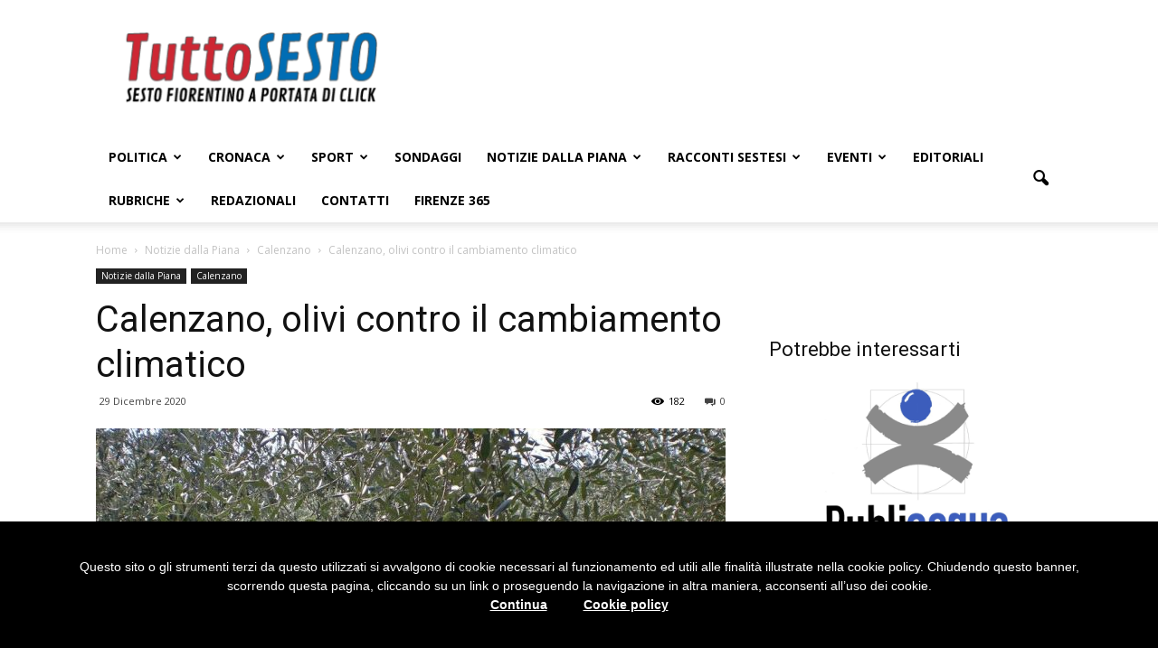

--- FILE ---
content_type: text/html; charset=UTF-8
request_url: https://tuttosesto.net/calenzano-olivi-contro-il-cambiamento-climatico/
body_size: 19870
content:
<!doctype html >
<!--[if IE 8]>    <html class="ie8" lang="en"> <![endif]-->
<!--[if IE 9]>    <html class="ie9" lang="en"> <![endif]-->
<!--[if gt IE 8]><!--> <html lang="it-IT"> <!--<![endif]-->
<head>
    <title>Calenzano, olivi contro il cambiamento climatico - TuttoSesto</title>
    <meta charset="UTF-8" />
    <meta http-equiv="Content-Type" content="text/html; charset=UTF-8">
    <meta name="viewport" content="width=device-width, initial-scale=1.0">
    <link rel="pingback" href="https://tuttosesto.net/xmlrpc.php" />
    <meta property="og:image" content="https://tuttosesto.net/wp-content/uploads/2017/08/image.jpeg" /><meta name="author" content="tuttosesto">
<link rel="icon" type="image/png" href="https://tuttosesto.net/wp-content/uploads/2015/08/quad-2-293x300.jpg">
<!-- This site is optimized with the Yoast SEO plugin v11.4 - https://yoast.com/wordpress/plugins/seo/ -->
<link rel="canonical" href="https://tuttosesto.net/calenzano-olivi-contro-il-cambiamento-climatico/" />
<meta property="og:locale" content="it_IT" />
<meta property="og:type" content="article" />
<meta property="og:title" content="Calenzano, olivi contro il cambiamento climatico - TuttoSesto" />
<meta property="og:description" content="Le varie specie presenti saranno censite dal CNR," />
<meta property="og:url" content="https://tuttosesto.net/calenzano-olivi-contro-il-cambiamento-climatico/" />
<meta property="og:site_name" content="TuttoSesto" />
<meta property="article:publisher" content="https://www.facebook.com/profile.php?id=100063743942597" />
<meta property="article:tag" content="Comune di Calenzano" />
<meta property="article:section" content="Notizie dalla Piana" />
<meta property="article:published_time" content="2020-12-29T16:13:37+00:00" />
<meta property="article:modified_time" content="2020-12-29T16:19:33+00:00" />
<meta property="og:updated_time" content="2020-12-29T16:19:33+00:00" />
<meta property="og:image" content="https://tuttosesto.net/wp-content/uploads/2017/08/image.jpeg" />
<meta property="og:image:secure_url" content="https://tuttosesto.net/wp-content/uploads/2017/08/image.jpeg" />
<meta property="og:image:width" content="967" />
<meta property="og:image:height" content="534" />
<meta name="twitter:card" content="summary" />
<meta name="twitter:description" content="Le varie specie presenti saranno censite dal CNR," />
<meta name="twitter:title" content="Calenzano, olivi contro il cambiamento climatico - TuttoSesto" />
<meta name="twitter:site" content="@TuttoSesto" />
<meta name="twitter:image" content="https://tuttosesto.net/wp-content/uploads/2017/08/image.jpeg" />
<meta name="twitter:creator" content="@TuttoSesto" />
<script type='application/ld+json' class='yoast-schema-graph yoast-schema-graph--main'>{"@context":"https://schema.org","@graph":[{"@type":"Organization","@id":"https://tuttosesto.net/#organization","name":"TuttoSesto","url":"https://tuttosesto.net/","sameAs":["https://www.facebook.com/profile.php?id=100063743942597","https://www.youtube.com/@tuttosesto5095","https://twitter.com/TuttoSesto"],"logo":{"@type":"ImageObject","@id":"https://tuttosesto.net/#logo","url":"https://tuttosesto.net/wp-content/uploads/2015/09/Logo.png","width":720,"height":211,"caption":"TuttoSesto"},"image":{"@id":"https://tuttosesto.net/#logo"}},{"@type":"WebSite","@id":"https://tuttosesto.net/#website","url":"https://tuttosesto.net/","name":"TuttoSesto","publisher":{"@id":"https://tuttosesto.net/#organization"},"potentialAction":{"@type":"SearchAction","target":"https://tuttosesto.net/?s={search_term_string}","query-input":"required name=search_term_string"}},{"@type":"WebPage","@id":"https://tuttosesto.net/calenzano-olivi-contro-il-cambiamento-climatico/#webpage","url":"https://tuttosesto.net/calenzano-olivi-contro-il-cambiamento-climatico/","inLanguage":"it-IT","name":"Calenzano, olivi contro il cambiamento climatico - TuttoSesto","isPartOf":{"@id":"https://tuttosesto.net/#website"},"image":{"@type":"ImageObject","@id":"https://tuttosesto.net/calenzano-olivi-contro-il-cambiamento-climatico/#primaryimage","url":"https://tuttosesto.net/wp-content/uploads/2017/08/image.jpeg","width":967,"height":534,"caption":"Olivi comunali, Calenzano"},"primaryImageOfPage":{"@id":"https://tuttosesto.net/calenzano-olivi-contro-il-cambiamento-climatico/#primaryimage"},"datePublished":"2020-12-29T16:13:37+00:00","dateModified":"2020-12-29T16:19:33+00:00"},{"@type":"Article","@id":"https://tuttosesto.net/calenzano-olivi-contro-il-cambiamento-climatico/#article","isPartOf":{"@id":"https://tuttosesto.net/calenzano-olivi-contro-il-cambiamento-climatico/#webpage"},"author":{"@id":"https://tuttosesto.net/author/tuttosesto/#author"},"headline":"Calenzano, olivi contro il cambiamento climatico","datePublished":"2020-12-29T16:13:37+00:00","dateModified":"2020-12-29T16:19:33+00:00","commentCount":0,"mainEntityOfPage":{"@id":"https://tuttosesto.net/calenzano-olivi-contro-il-cambiamento-climatico/#webpage"},"publisher":{"@id":"https://tuttosesto.net/#organization"},"image":{"@id":"https://tuttosesto.net/calenzano-olivi-contro-il-cambiamento-climatico/#primaryimage"},"keywords":"Comune di Calenzano","articleSection":"Calenzano,Notizie dalla Piana"},{"@type":["Person"],"@id":"https://tuttosesto.net/author/tuttosesto/#author","name":"tuttosesto","sameAs":[]}]}</script>
<!-- / Yoast SEO plugin. -->

<link rel='dns-prefetch' href='//tuttosesto.net' />
<link rel='dns-prefetch' href='//fonts.googleapis.com' />
<link rel='dns-prefetch' href='//s.w.org' />
<link rel="alternate" type="application/rss+xml" title="TuttoSesto &raquo; Feed" href="https://tuttosesto.net/feed/" />
<link rel="alternate" type="application/rss+xml" title="TuttoSesto &raquo; Feed dei commenti" href="https://tuttosesto.net/comments/feed/" />
<link rel="alternate" type="application/rss+xml" title="TuttoSesto &raquo; Calenzano, olivi contro il cambiamento climatico Feed dei commenti" href="https://tuttosesto.net/calenzano-olivi-contro-il-cambiamento-climatico/feed/" />
		<script type="text/javascript">
			window._wpemojiSettings = {"baseUrl":"https:\/\/s.w.org\/images\/core\/emoji\/11\/72x72\/","ext":".png","svgUrl":"https:\/\/s.w.org\/images\/core\/emoji\/11\/svg\/","svgExt":".svg","source":{"concatemoji":"https:\/\/tuttosesto.net\/wp-includes\/js\/wp-emoji-release.min.js"}};
			!function(a,b,c){function d(a,b){var c=String.fromCharCode;l.clearRect(0,0,k.width,k.height),l.fillText(c.apply(this,a),0,0);var d=k.toDataURL();l.clearRect(0,0,k.width,k.height),l.fillText(c.apply(this,b),0,0);var e=k.toDataURL();return d===e}function e(a){var b;if(!l||!l.fillText)return!1;switch(l.textBaseline="top",l.font="600 32px Arial",a){case"flag":return!(b=d([55356,56826,55356,56819],[55356,56826,8203,55356,56819]))&&(b=d([55356,57332,56128,56423,56128,56418,56128,56421,56128,56430,56128,56423,56128,56447],[55356,57332,8203,56128,56423,8203,56128,56418,8203,56128,56421,8203,56128,56430,8203,56128,56423,8203,56128,56447]),!b);case"emoji":return b=d([55358,56760,9792,65039],[55358,56760,8203,9792,65039]),!b}return!1}function f(a){var c=b.createElement("script");c.src=a,c.defer=c.type="text/javascript",b.getElementsByTagName("head")[0].appendChild(c)}var g,h,i,j,k=b.createElement("canvas"),l=k.getContext&&k.getContext("2d");for(j=Array("flag","emoji"),c.supports={everything:!0,everythingExceptFlag:!0},i=0;i<j.length;i++)c.supports[j[i]]=e(j[i]),c.supports.everything=c.supports.everything&&c.supports[j[i]],"flag"!==j[i]&&(c.supports.everythingExceptFlag=c.supports.everythingExceptFlag&&c.supports[j[i]]);c.supports.everythingExceptFlag=c.supports.everythingExceptFlag&&!c.supports.flag,c.DOMReady=!1,c.readyCallback=function(){c.DOMReady=!0},c.supports.everything||(h=function(){c.readyCallback()},b.addEventListener?(b.addEventListener("DOMContentLoaded",h,!1),a.addEventListener("load",h,!1)):(a.attachEvent("onload",h),b.attachEvent("onreadystatechange",function(){"complete"===b.readyState&&c.readyCallback()})),g=c.source||{},g.concatemoji?f(g.concatemoji):g.wpemoji&&g.twemoji&&(f(g.twemoji),f(g.wpemoji)))}(window,document,window._wpemojiSettings);
		</script>
		<style type="text/css">
img.wp-smiley,
img.emoji {
	display: inline !important;
	border: none !important;
	box-shadow: none !important;
	height: 1em !important;
	width: 1em !important;
	margin: 0 .07em !important;
	vertical-align: -0.1em !important;
	background: none !important;
	padding: 0 !important;
}
</style>
<link rel='stylesheet' id='yarppWidgetCss-css'  href='https://tuttosesto.net/wp-content/plugins/yet-another-related-posts-plugin/style/widget.css' type='text/css' media='all' />
<link rel='stylesheet' id='contact-form-7-css'  href='https://tuttosesto.net/wp-content/plugins/contact-form-7/includes/css/styles.css' type='text/css' media='all' />
<link rel='stylesheet' id='Total_Soft_Poll-css'  href='https://tuttosesto.net/wp-content/plugins/poll-wp/CSS/Total-Soft-Poll-Widget.css' type='text/css' media='all' />
<link rel='stylesheet' id='fontawesome-css-css'  href='https://tuttosesto.net/wp-content/plugins/poll-wp/CSS/totalsoft.css' type='text/css' media='all' />
<link rel='stylesheet' id='rs-plugin-settings-css'  href='https://tuttosesto.net/wp-content/plugins/revslider/rs-plugin/css/settings.css' type='text/css' media='all' />
<style id='rs-plugin-settings-inline-css' type='text/css'>
.tp-caption a{color:#ff7302;text-shadow:none;-webkit-transition:all 0.2s ease-out;-moz-transition:all 0.2s ease-out;-o-transition:all 0.2s ease-out;-ms-transition:all 0.2s ease-out}.tp-caption a:hover{color:#ffa902}
</style>
<link rel='stylesheet' id='yop-public-css'  href='https://tuttosesto.net/wp-content/plugins/yop-poll/public/assets/css/yop-poll-public-6.1.4.css' type='text/css' media='all' />
<link rel='stylesheet' id='google_font_open_sans-css'  href='https://fonts.googleapis.com/css?family=Open+Sans%3A300italic%2C400italic%2C600italic%2C400%2C600%2C700&#038;ver=3493' type='text/css' media='all' />
<link rel='stylesheet' id='google_font_roboto-css'  href='https://fonts.googleapis.com/css?family=Roboto%3A500%2C400italic%2C700%2C500italic%2C400&#038;ver=3493' type='text/css' media='all' />
<link rel='stylesheet' id='js_composer_front-css'  href='https://tuttosesto.net/wp-content/plugins/js_composer/assets/css/js_composer.css' type='text/css' media='all' />
<link rel='stylesheet' id='td-theme-css'  href='https://tuttosesto.net/wp-content/themes/Newspaper/style.css' type='text/css' media='all' />
<script type='text/javascript' src='https://tuttosesto.net/wp-includes/js/jquery/jquery.js'></script>
<script type='text/javascript' src='https://tuttosesto.net/wp-includes/js/jquery/jquery-migrate.min.js'></script>
<script type='text/javascript' src='https://tuttosesto.net/wp-includes/js/jquery/ui/core.min.js'></script>
<script type='text/javascript'>
/* <![CDATA[ */
var object = {"ajaxurl":"https:\/\/tuttosesto.net\/wp-admin\/admin-ajax.php"};
/* ]]> */
</script>
<script type='text/javascript' src='https://tuttosesto.net/wp-content/plugins/poll-wp/JS/Total-Soft-Poll-Widget.js'></script>
<script type='text/javascript' src='https://tuttosesto.net/wp-content/plugins/revslider/rs-plugin/js/jquery.themepunch.tools.min.js'></script>
<script type='text/javascript' src='https://tuttosesto.net/wp-content/plugins/revslider/rs-plugin/js/jquery.themepunch.revolution.min.js'></script>
<script type='text/javascript'>
/* <![CDATA[ */
var objectL10n = {"yopPollParams":{"urlParams":{"ajax":"https:\/\/tuttosesto.net\/wp-admin\/admin-ajax.php","wpLogin":"https:\/\/tuttosesto.net\/wp4admin?redirect_to=https%3A%2F%2Ftuttosesto.net%2Fwp-admin%2Fadmin-ajax.php%3Faction%3Dyop_poll_record_wordpress_vote"},"apiParams":{"reCaptcha":{"siteKey":""},"reCaptchaV2Invisible":{"siteKey":""}},"captchaParams":{"imgPath":"https:\/\/tuttosesto.net\/wp-content\/plugins\/yop-poll\/public\/assets\/img\/","url":"https:\/\/tuttosesto.net\/wp-content\/plugins\/yop-poll\/app.php","accessibilityAlt":"Sound icon","accessibilityTitle":"Accessibility option: listen to a question and answer it!","accessibilityDescription":"Type below the <strong>answer<\/strong> to what you hear. Numbers or words:","explanation":"Click or touch the <strong>ANSWER<\/strong>","refreshAlt":"Refresh\/reload icon","refreshTitle":"Refresh\/reload: get new images and accessibility option!"},"voteParams":{"invalidPoll":"Invalid Poll","noAnswersSelected":"No answer selected","minAnswersRequired":"At least {min_answers_allowed} answer(s) required","maxAnswersRequired":"A max of {max_answers_allowed} answer(s) accepted","noAnswerForOther":"No other answer entered","noValueForCustomField":"{custom_field_name} is required","consentNotChecked":"You must agree to our terms and conditions","noCaptchaSelected":"Captcha is required","thankYou":"Thank you for your vote"},"resultsParams":{"singleVote":"vote","multipleVotes":"votes","singleAnswer":"answer","multipleAnswers":"answers"}}};
/* ]]> */
</script>
<script type='text/javascript' src='https://tuttosesto.net/wp-content/plugins/yop-poll/public/assets/js/yop-poll-public-6.1.4.min.js'></script>
<link rel='https://api.w.org/' href='https://tuttosesto.net/wp-json/' />
<link rel='shortlink' href='https://tuttosesto.net/?p=124553' />
<link rel="alternate" type="application/json+oembed" href="https://tuttosesto.net/wp-json/oembed/1.0/embed?url=https%3A%2F%2Ftuttosesto.net%2Fcalenzano-olivi-contro-il-cambiamento-climatico%2F" />
<link rel="alternate" type="text/xml+oembed" href="https://tuttosesto.net/wp-json/oembed/1.0/embed?url=https%3A%2F%2Ftuttosesto.net%2Fcalenzano-olivi-contro-il-cambiamento-climatico%2F&#038;format=xml" />
		<script type="text/javascript">
			jQuery(document).ready(function() {
				// CUSTOM AJAX CONTENT LOADING FUNCTION
				var ajaxRevslider = function(obj) {
				
					// obj.type : Post Type
					// obj.id : ID of Content to Load
					// obj.aspectratio : The Aspect Ratio of the Container / Media
					// obj.selector : The Container Selector where the Content of Ajax will be injected. It is done via the Essential Grid on Return of Content
					
					var content = "";

					data = {};
					
					data.action = 'revslider_ajax_call_front';
					data.client_action = 'get_slider_html';
					data.token = 'e06b0ee2df';
					data.type = obj.type;
					data.id = obj.id;
					data.aspectratio = obj.aspectratio;
					
					// SYNC AJAX REQUEST
					jQuery.ajax({
						type:"post",
						url:"https://tuttosesto.net/wp-admin/admin-ajax.php",
						dataType: 'json',
						data:data,
						async:false,
						success: function(ret, textStatus, XMLHttpRequest) {
							if(ret.success == true)
								content = ret.data;								
						},
						error: function(e) {
							console.log(e);
						}
					});
					
					 // FIRST RETURN THE CONTENT WHEN IT IS LOADED !!
					 return content;						 
				};
				
				// CUSTOM AJAX FUNCTION TO REMOVE THE SLIDER
				var ajaxRemoveRevslider = function(obj) {
					return jQuery(obj.selector+" .rev_slider").revkill();
				};

				// EXTEND THE AJAX CONTENT LOADING TYPES WITH TYPE AND FUNCTION
				var extendessential = setInterval(function() {
					if (jQuery.fn.tpessential != undefined) {
						clearInterval(extendessential);
						if(typeof(jQuery.fn.tpessential.defaults) !== 'undefined') {
							jQuery.fn.tpessential.defaults.ajaxTypes.push({type:"revslider",func:ajaxRevslider,killfunc:ajaxRemoveRevslider,openAnimationSpeed:0.3});   
							// type:  Name of the Post to load via Ajax into the Essential Grid Ajax Container
							// func: the Function Name which is Called once the Item with the Post Type has been clicked
							// killfunc: function to kill in case the Ajax Window going to be removed (before Remove function !
							// openAnimationSpeed: how quick the Ajax Content window should be animated (default is 0.3)
						}
					}
				},30);
			});
		</script>
		<!--[if lt IE 9]><script src="https://html5shim.googlecode.com/svn/trunk/html5.js"></script><![endif]-->
    <meta name="generator" content="Powered by Visual Composer - drag and drop page builder for WordPress."/>
<!--[if IE 8]><link rel="stylesheet" type="text/css" href="https://tuttosesto.net/wp-content/plugins/js_composer/assets/css/vc-ie8.css" media="screen"><![endif]-->
<!-- JS generated by theme -->

<script>
    

var td_blocks = []; //here we store all the items for the current page

//td_block class - each ajax block uses a object of this class for requests
function td_block() {
    this.id = '';
    this.block_type = 1; //block type id (1-234 etc)
    this.atts = '';
    this.td_column_number = '';
    this.td_current_page = 1; //
    this.post_count = 0; //from wp
    this.found_posts = 0; //from wp
    this.max_num_pages = 0; //from wp
    this.td_filter_value = ''; //current live filter value
    this.td_filter_ui_uid = ''; //used to select a item from the drop down filter
    this.is_ajax_running = false;
    this.td_user_action = ''; // load more or infinite loader (used by the animation)
    this.header_color = '';
    this.ajax_pagination_infinite_stop = ''; //show load more at page x
}

    
    
        // td_js_generator - mini detector
        (function(){
            var html_tag = document.getElementsByTagName("html")[0];

            if(navigator.userAgent.indexOf("MSIE 10.0") > -1) {
                html_tag.className+=' ie10';
            }

            if(!!navigator.userAgent.match(/Trident.*rv\:11\./)) {
                html_tag.className+=' ie11';
            }

            if (/(iPad|iPhone|iPod)/g.test( navigator.userAgent )) {
                html_tag.className+=' td-md-is-ios';
            }

            var user_agent = navigator.userAgent.toLowerCase();
            if(user_agent.indexOf("android") > -1) {
                html_tag.className+=' td-md-is-android';
            }

            if (navigator.userAgent.indexOf('Mac OS X') != -1) {
                html_tag.className+=' td-md-is-os-x';
            }

            if(/chrom(e|ium)/.test(navigator.userAgent.toLowerCase())) {
               html_tag.className+=' td-md-is-chrome';
            }

            if (navigator.userAgent.indexOf('Firefox') != -1) {
                html_tag.className+=' td-md-is-firefox';
            }

            if (navigator.userAgent.indexOf('Safari') != -1 && navigator.userAgent.indexOf('Chrome') == -1) {
                html_tag.className+=' td-md-is-safari';
            }

        })();
    
    
var td_viewport_interval_list=[{"limit_bottom":767,"sidebar_width":228},{"limit_bottom":1018,"sidebar_width":300},{"limit_bottom":1140,"sidebar_width":324}];
var td_animation_stack_effect="type0";
var tds_animation_stack=true;
var td_animation_stack_specific_selectors=".entry-thumb, img";
var td_animation_stack_general_selectors="";
var td_ajax_url="https:\/\/tuttosesto.net\/wp-admin\/admin-ajax.php?td_theme_name=Newspaper&v=6.0";
var td_get_template_directory_uri="https:\/\/tuttosesto.net\/wp-content\/themes\/Newspaper";
var tds_snap_menu="";
var tds_logo_on_sticky="";
var tds_header_style="";
var td_please_wait="Attendi...";
var td_email_user_pass_incorrect="Utente o Password errati!";
var td_email_user_incorrect="Email o Username errati!";
var td_email_incorrect="Email non corretta!";
var tds_more_articles_on_post_enable="";
var tds_more_articles_on_post_time_to_wait="";
var tds_more_articles_on_post_pages_distance_from_top=0;
var tds_theme_color_site_wide="#4db2ec";
var tds_smart_sidebar="";
var td_theme_v="Ni4w";
var td_theme_n="TmV3c3BhcGVy";
var td_magnific_popup_translation_tPrev="Precedente (Freccia Sinistra)";
var td_magnific_popup_translation_tNext="Successivo (Freccia Destra)";
var td_magnific_popup_translation_tCounter="%curr% di %total%";
var td_magnific_popup_translation_ajax_tError="Il contenuto di %url% non pu\u00f2 essere caricato.";
var td_magnific_popup_translation_image_tError="L'immagine #%curr% non pu\u00f2 essere caricata";
var td_ad_background_click_link="";
var td_ad_background_click_target="";
</script>


<!-- Header style compiled by theme -->

<style>
    
.td-header-wrap .td-header-top-menu-full,
    .td-header-wrap .top-header-menu .sub-menu {
        background-color: #ffffff;
    }

    .td-header-wrap .td-header-top-menu-full .td-header-top-menu,
    .td-header-wrap .td-header-top-menu-full {
        border-bottom: none;
    }


    
    .td-header-wrap .td-header-menu-wrap-full,
    .sf-menu > .current-menu-ancestor > a,
    .sf-menu > .current-category-ancestor > a,
    .td-header-menu-wrap.td-affix,
    .td-header-style-3 .td-header-main-menu,
    .td-header-style-3 .td-affix .td-header-main-menu,
    .td-header-style-4 .td-header-main-menu,
    .td-header-style-4 .td-affix .td-header-main-menu,
    .td-header-style-8 .td-header-menu-wrap.td-affix {
        background-color: #ffffff;
    }


    .td-boxed-layout .td-header-style-3 .td-header-menu-wrap,
    .td-boxed-layout .td-header-style-4 .td-header-menu-wrap {
    	background-color: #ffffff !important;
    }


    @media (min-width: 1019px) {
        .td-header-style-1 .td-header-sp-recs,
        .td-header-style-1 .td-header-sp-logo {
            margin-bottom: 28px;
        }
    }

    @media (min-width: 768px) and (max-width: 1018px) {
        .td-header-style-1 .td-header-sp-recs,
        .td-header-style-1 .td-header-sp-logo {
            margin-bottom: 14px;
        }
    }

    .td-header-style-7 .td-header-top-menu {
        border-bottom: none;
    }


    
    .td-post-content p,
    .td-post-content {
        font-family:"Helvetica Neue", Helvetica, Arial, sans-serif;
	
    }
</style>

<script>
  (function(i,s,o,g,r,a,m){i['GoogleAnalyticsObject']=r;i[r]=i[r]||function(){
  (i[r].q=i[r].q||[]).push(arguments)},i[r].l=1*new Date();a=s.createElement(o),
  m=s.getElementsByTagName(o)[0];a.async=1;a.src=g;m.parentNode.insertBefore(a,m)
  })(window,document,'script','//www.google-analytics.com/analytics.js','ga');

  ga('create', 'UA-64192749-1', 'auto');
  ga('send', 'pageview');
//importante per anonimizzare
ga('set','‘anonymizeIp', true);

</script><noscript><style> .wpb_animate_when_almost_visible { opacity: 1; }</style></noscript>
<script>

(function(window) {

  	  if (!!window.cookieChoices) {
  	    return window.cookieChoices;
  	  }

  	  var document = window.document;
  	  // IE8 does not support textContent, so we should fallback to innerText.
  	  var supportsTextContent;
  	  try{
  		  supportsTextContent = ('textContent' in document.body);
  	  } catch(e){
  		  supportsTextContent = false;
  	  }

  	  var cookieChoices = (function() {

  	    var cookieName = 'displayCookieConsent';
  	    var cookieConsentId = 'cookieChoiceInfo';
  	    var dismissLinkId = 'cookieChoiceDismiss';
  	    var infoLinkId = 'cookieChoiceInfo';

  	    function _createHeaderElement(cookieText, dismissText, linkText, linkHref) {
  	      var butterBarStyles = 'position:fixed;width:100%;background-color:#000;' +
  	          'margin:0; left:0; bottom:0;z-index:999999;text-align:center; color: #FFF;';

  	      var cookieConsentElement = document.createElement('div');
  	      cookieConsentElement.id = cookieConsentId;
  	      cookieConsentElement.style.cssText = butterBarStyles;
  	      cookieConsentElementContainer=cookieConsentElement.appendChild(document.createElement('div'));
  	      cookieConsentElementContainer.style.cssText =" padding: 40px 60px;"
  	      cookieConsentElementContainer.appendChild(_createConsentText(cookieText));

  	      var links = document.getElementsByTagName('a');
	  	  for (var i = 0, len = links.length; i < len; i++){
	  	      // Note: `addEventListener` is standard compliant browsers only
	  	      links[i].addEventListener('click', function(e){
	  	  	      _saveUserPreference();
	  	      }, false)
	  	  }


			var el=window;

			if(el.addEventListener)
			    el.addEventListener('scroll', onScrollEventHandler, false);
			else if (el.attachEvent)
			    el.attachEvent('onscroll', onScrollEventHandler);

  	      cookieConsentElementContainer.appendChild(_createDismissLink(dismissText));

  	      if (!!linkText && !!linkHref) {
  	        cookieConsentElementContainer.appendChild(_createInformationLink(linkText,
  	            linkHref));
  	      }
  	      return cookieConsentElement;
  	    }

  	    function onScrollEventHandler(ev){
	       if(document.getElementsByTagName('body')[0].scrollTop>200){
	    	   _dismissLinkClick()
	       }
	    }

  	    function _setElementText(element, text) {
  	      try{
	   		  element.textContent = text;
	   	  } catch(e){
	   		element.innerText = text;
	   	  }
  	    }

  	    function _createConsentText(cookieText) {
  	      var consentText = document.createElement('span');
  	      consentText.style.cssText ="display: block";
  	      _setElementText(consentText, cookieText);
  	      return consentText;
  	    }

  	    function _createDismissLink(dismissText) {
  	      var dismissLink = document.createElement('a');
  	      _setElementText(dismissLink, dismissText);
  	      dismissLink.id = dismissLinkId;
  	      dismissLink.style.cssText =" color: #FFF;margin: 0 20px; font-weight: 600; text-decoration: underline;white-space: nowrap;";
  	      dismissLink.href = '#';
  	      return dismissLink;
  	    }

  	    function _createInformationLink(linkText, linkHref) {
  	      var infoLink = document.createElement('a');
  	      _setElementText(infoLink, linkText);
  	      infoLink.href = linkHref;
  	      infoLink.id = infoLinkId;
  	      infoLink.target = '_blank';
  	      infoLink.style.cssText =" color: #FFF;margin: 0 20px; font-weight: 600; text-decoration: underline;white-space: nowrap;";
  	      return infoLink;
  	    }

  	    function _dismissLinkClick() {
  	      _saveUserPreference();
  	      _removeCookieConsent();
  	      location.reload();
  	      return false;
  	    }

  	    function _showCookieConsent(cookieText, dismissText, linkText, linkHref) {
  	        _removeCookieConsent();
  	        var consentElement =
  	            _createHeaderElement(cookieText, dismissText, linkText, linkHref);
  	        var fragment = document.createDocumentFragment();
  	        fragment.appendChild(consentElement);
  	        document.body.appendChild(fragment.cloneNode(true));
  	        document.getElementById(dismissLinkId).onclick = _dismissLinkClick;
  	    }

  	    function showCookieConsentBar(cookieText, dismissText, linkText, linkHref) {
  	    	if(_shouldDisplayConsent()){
  	    		_showCookieConsent(cookieText, dismissText, linkText, linkHref);
  	    	}
  	    }

  	    function _removeCookieConsent() {
  	      var cookieChoiceElement = document.getElementById(cookieConsentId);
  	      if (cookieChoiceElement != null) {
  	        cookieChoiceElement.parentNode.removeChild(cookieChoiceElement);
  	      }
  	    }

  	    function _saveUserPreference() {
  	      // Set the cookie expiry to one year after today.
  	      var expiryDate = new Date();
  	      expiryDate.setFullYear(expiryDate.getFullYear() + 1);
  	      document.cookie = cookieName + '=y; expires=' + expiryDate.toGMTString();
  	    }

  	    function _shouldDisplayConsent() {
  	      // Display the header only if the cookie has not been set.
  	      return !document.cookie.match(new RegExp(cookieName + '=([^;]+)'));
  	    }

  	    var exports = {};
  	    exports.showCookieConsentBar = showCookieConsentBar;
  	    exports.shouldDisplayConsent = _shouldDisplayConsent;
  	    return exports;
  	  })();

  	  window.cookieChoices = cookieChoices;
  	  return cookieChoices;
  	})(this);

	document.addEventListener('DOMContentLoaded', function(event) {
	    cookieChoices.showCookieConsentBar('Questo sito o gli strumenti terzi da questo utilizzati si avvalgono di cookie necessari al funzionamento ed utili alle finalità illustrate nella cookie policy. '+
	    		'Chiudendo questo banner, scorrendo questa pagina, cliccando su un link o proseguendo la navigazione in altra maniera, acconsenti all’uso dei cookie.',
	      'Continua', 'Cookie policy','http://www.tuttosesto.net/privacy-policy');
	  });

  	var cookies_ok=!cookieChoices.shouldDisplayConsent();

</script>

<script data-ad-client="ca-pub-9466547184372280" async src="https://pagead2.googlesyndication.com/pagead/js/adsbygoogle.js"></script>
<script async src="https://securepubads.g.doubleclick.net/tag/js/gpt.js"></script>
<script>
  var googletag = googletag || {};
  googletag.cmd = googletag.cmd || [];

  googletag.cmd.push(function() {
    googletag.defineSlot('/159621787/aside_1', [336, 280], 'div-gpt-ad-aside_1').addService(googletag.pubads());
    googletag.defineSlot('/159621787/aside_2', [336, 280], 'div-gpt-ad-aside_2').addService(googletag.pubads());
    googletag.defineSlot('/159621787/footer', [728, 90], 'div-gpt-ad-footer').addService(googletag.pubads());
    googletag.defineSlot('/159621787/head', [728, 90], 'div-gpt-ad-head').addService(googletag.pubads());
    googletag.defineSlot('/159621787/home_2_row', [728, 90], 'div-gpt-ad-home_2_row').addService(googletag.pubads());
    googletag.defineSlot('/159621787/home_3_row', [728, 90], 'div-gpt-ad-home_3_row').addService(googletag.pubads());
    googletag.defineSlot('/159621787/home_close', [728, 90], 'div-gpt-ad-home_close').addService(googletag.pubads());
    googletag.defineSlot('/159621787/home_f_row', [[728, 90], [970, 90]], 'div-gpt-ad-home_f_row').addService(googletag.pubads());
    googletag.defineSlot('/159621787/news_close', [728, 90], 'div-gpt-ad-news_close').addService(googletag.pubads());
    googletag.defineSlot('/159621787/news_f_image', [728, 90], 'div-gpt-ad-news_f_image').addService(googletag.pubads());
    googletag.defineSlot('/159621787/news_text', [728, 90], 'div-gpt-ad-news_text').addService(googletag.pubads());
    googletag.pubads().enableSingleRequest();
    googletag.pubads().collapseEmptyDivs();
    googletag.pubads().setForceSafeFrame(true);
    googletag.enableServices();
  });
</script>
<style>
@media only screen and (max-width: 600px){
  #cookieChoiceInfo {
       bottom: 50px !important;
  }
}
</style>
</head>


<body class="post-template-default single single-post postid-124553 single-format-standard calenzano-olivi-contro-il-cambiamento-climatico white-menu wpb-js-composer js-comp-ver-4.5.2 vc_responsive td-animation-stack-type0 td-full-layout" itemscope="itemscope" itemtype="https://schema.org/WebPage">


<div class="td-scroll-up"><i class="td-icon-menu-up"></i></div>

<div id="td-outer-wrap">

    <div class="td-transition-content-and-menu td-mobile-nav-wrap">
        <div id="td-mobile-nav">
    <!-- mobile menu close -->
    <div class="td-mobile-close">
        <a href="#">CHIUDI</a>
        <div class="td-nav-triangle"></div>
    </div>

    <div class="td-mobile-content">
        <div class="menu-10345-container"><ul id="menu-10345" class=""><li id="menu-item-84942" class="menu-item menu-item-type-taxonomy menu-item-object-category menu-item-has-children menu-item-first menu-item-84942"><a href="https://tuttosesto.net/category/politica/">Politica</a>
<ul class="sub-menu">
	<li id="menu-item-84944" class="menu-item menu-item-type-taxonomy menu-item-object-category menu-item-84944"><a href="https://tuttosesto.net/category/politica/interviste-politica/">Interviste</a></li>
</ul>
</li>
<li id="menu-item-84936" class="menu-item menu-item-type-taxonomy menu-item-object-category menu-item-has-children menu-item-84936"><a href="https://tuttosesto.net/category/cronaca/">Cronaca</a>
<ul class="sub-menu">
	<li id="menu-item-85051" class="menu-item menu-item-type-taxonomy menu-item-object-category menu-item-has-children menu-item-85051"><a href="https://tuttosesto.net/category/rassegna-stampa/">Rassegna stampa</a>
	<ul class="sub-menu">
		<li id="menu-item-85053" class="menu-item menu-item-type-taxonomy menu-item-object-category menu-item-85053"><a href="https://tuttosesto.net/category/rassegna-stampa/rassegna-stampa-nazionale/">Rassegna stampa nazionale</a></li>
		<li id="menu-item-85052" class="menu-item menu-item-type-taxonomy menu-item-object-category menu-item-85052"><a href="https://tuttosesto.net/category/rassegna-stampa/locale/">Rassegna stampa locale</a></li>
	</ul>
</li>
	<li id="menu-item-84939" class="menu-item menu-item-type-taxonomy menu-item-object-category menu-item-84939"><a href="https://tuttosesto.net/category/cronaca/resoconti-giornalieri/">Resoconti giornalieri</a></li>
	<li id="menu-item-84938" class="menu-item menu-item-type-taxonomy menu-item-object-category menu-item-84938"><a href="https://tuttosesto.net/category/cronaca/notizie-sindacali/">Notizie sindacali</a></li>
</ul>
</li>
<li id="menu-item-84943" class="menu-item menu-item-type-taxonomy menu-item-object-category menu-item-has-children menu-item-84943"><a href="https://tuttosesto.net/category/sport/">Sport</a>
<ul class="sub-menu">
	<li id="menu-item-89842" class="menu-item menu-item-type-taxonomy menu-item-object-category menu-item-89842"><a href="https://tuttosesto.net/category/sport/">Basket</a></li>
	<li id="menu-item-85125" class="menu-item menu-item-type-taxonomy menu-item-object-category menu-item-85125"><a href="https://tuttosesto.net/category/sport/ciclismo/">Ciclismo</a></li>
	<li id="menu-item-85124" class="menu-item menu-item-type-taxonomy menu-item-object-category menu-item-85124"><a href="https://tuttosesto.net/category/sport/subbuteo/">Subbuteo</a></li>
	<li id="menu-item-84988" class="menu-item menu-item-type-taxonomy menu-item-object-category menu-item-84988"><a href="https://tuttosesto.net/category/sport/danza/">Danza</a></li>
	<li id="menu-item-84987" class="menu-item menu-item-type-taxonomy menu-item-object-category menu-item-84987"><a href="https://tuttosesto.net/category/sport/atletica/">Atletica</a></li>
	<li id="menu-item-84986" class="menu-item menu-item-type-taxonomy menu-item-object-category menu-item-84986"><a href="https://tuttosesto.net/category/sport/podismo/">Podismo</a></li>
	<li id="menu-item-84985" class="menu-item menu-item-type-taxonomy menu-item-object-category menu-item-84985"><a href="https://tuttosesto.net/category/sport/calcio/">Calcio</a></li>
	<li id="menu-item-84984" class="menu-item menu-item-type-taxonomy menu-item-object-category menu-item-84984"><a href="https://tuttosesto.net/category/sport/bocce/">Bocce</a></li>
	<li id="menu-item-84968" class="menu-item menu-item-type-taxonomy menu-item-object-category menu-item-84968"><a href="https://tuttosesto.net/category/sport/nuoto/">Nuoto</a></li>
	<li id="menu-item-84969" class="menu-item menu-item-type-taxonomy menu-item-object-category menu-item-84969"><a href="https://tuttosesto.net/category/sport/pallavolo/">Pallavolo</a></li>
	<li id="menu-item-84967" class="menu-item menu-item-type-taxonomy menu-item-object-category menu-item-84967"><a href="https://tuttosesto.net/category/sport/karate/">Karate</a></li>
	<li id="menu-item-84945" class="menu-item menu-item-type-taxonomy menu-item-object-category menu-item-84945"><a href="https://tuttosesto.net/category/sport/interviste-sport/">Interviste</a></li>
</ul>
</li>
<li id="menu-item-110424" class="menu-item menu-item-type-taxonomy menu-item-object-category menu-item-110424"><a href="https://tuttosesto.net/category/sondaggi/">Sondaggi</a></li>
<li id="menu-item-14604" class="menu-item menu-item-type-taxonomy menu-item-object-category current-post-ancestor current-menu-parent current-post-parent menu-item-has-children menu-item-14604"><a href="https://tuttosesto.net/category/uno-sguardo-fuori-sesto/">Notizie dalla Piana</a>
<ul class="sub-menu">
	<li id="menu-item-84966" class="menu-item menu-item-type-taxonomy menu-item-object-category menu-item-84966"><a href="https://tuttosesto.net/category/uno-sguardo-fuori-sesto/campi-bisenzio/">Campi Bisenzio</a></li>
	<li id="menu-item-84965" class="menu-item menu-item-type-taxonomy menu-item-object-category current-post-ancestor current-menu-parent current-post-parent menu-item-84965"><a href="https://tuttosesto.net/category/uno-sguardo-fuori-sesto/calenzano/">Calenzano</a></li>
</ul>
</li>
<li id="menu-item-14605" class="menu-item menu-item-type-taxonomy menu-item-object-category menu-item-has-children menu-item-14605"><a href="https://tuttosesto.net/category/racconti-sestesi/">Racconti Sestesi</a>
<ul class="sub-menu">
	<li id="menu-item-84962" class="menu-item menu-item-type-taxonomy menu-item-object-category menu-item-84962"><a href="https://tuttosesto.net/category/racconti-sestesi/interviste-racconti-sestesi/">Interviste</a></li>
	<li id="menu-item-84558" class="menu-item menu-item-type-taxonomy menu-item-object-category menu-item-84558"><a href="https://tuttosesto.net/category/racconti-sestesi/sfogliando-vecchi-giornali/">Sfogliando vecchi giornali</a></li>
</ul>
</li>
<li id="menu-item-85138" class="menu-item menu-item-type-taxonomy menu-item-object-category menu-item-has-children menu-item-85138"><a href="https://tuttosesto.net/category/eventi/">Eventi</a>
<ul class="sub-menu">
	<li id="menu-item-85139" class="menu-item menu-item-type-taxonomy menu-item-object-category menu-item-85139"><a href="https://tuttosesto.net/category/eventi/spettacoli-nella-piana-fiorentina/">Spettacoli</a></li>
</ul>
</li>
<li id="menu-item-61172" class="menu-item menu-item-type-taxonomy menu-item-object-category menu-item-61172"><a href="https://tuttosesto.net/category/senza-categoria/">Editoriali</a></li>
<li id="menu-item-111265" class="menu-item menu-item-type-taxonomy menu-item-object-category menu-item-has-children menu-item-111265"><a href="https://tuttosesto.net/category/rubriche/">Rubriche</a>
<ul class="sub-menu">
	<li id="menu-item-180972" class="menu-item menu-item-type-taxonomy menu-item-object-category menu-item-180972"><a href="https://tuttosesto.net/category/rubriche/mindapp-il-centro-multidisciplinare-di-campi-bisenzio/">MindApp: il centro multidisciplinare di Campi Bisenzio</a></li>
	<li id="menu-item-61155" class="menu-item menu-item-type-taxonomy menu-item-object-category menu-item-61155"><a href="https://tuttosesto.net/category/avvocato/">La parola all&#8217;avvocato</a></li>
	<li id="menu-item-111266" class="menu-item menu-item-type-taxonomy menu-item-object-category menu-item-111266"><a href="https://tuttosesto.net/category/rubriche/per-altre-vie/">Per altre vie</a></li>
	<li id="menu-item-103186" class="menu-item menu-item-type-taxonomy menu-item-object-category menu-item-103186"><a href="https://tuttosesto.net/category/alla-scoperta-del-parsifal/">Alla scoperta del Parsifal</a></li>
</ul>
</li>
<li id="menu-item-84578" class="menu-item menu-item-type-taxonomy menu-item-object-category menu-item-84578"><a href="https://tuttosesto.net/category/redazionali/">Redazionali</a></li>
<li id="menu-item-14453" class="menu-item menu-item-type-post_type menu-item-object-page menu-item-14453"><a href="https://tuttosesto.net/contatti/">Contatti</a></li>
<li id="menu-item-124728" class="menu-item menu-item-type-taxonomy menu-item-object-category menu-item-124728"><a href="https://tuttosesto.net/category/racconti/">Firenze 365</a></li>
</ul></div>    </div>
</div>    </div>

        <div class="td-transition-content-and-menu td-content-wrap">



<!--
Header style 1
-->

<div class="td-header-wrap td-header-style-1">

    <div class="td-header-top-menu-full">
        <div class="td-container td-header-row td-header-top-menu">
            
    <div class="top-bar-style-1">
        
<div class="td-header-sp-top-menu">

    </div>
            </div>

        </div>
    </div>

    <div class="td-banner-wrap-full td-logo-wrap-full">
        <div class="td-container td-header-row td-header-header">
            <div class="td-header-sp-logo">
                    <a itemprop="url" href="https://tuttosesto.net/">
        <img class="td-retina-data" data-retina="https://tuttosesto.net/wp-content/uploads/2015/08/RETINA-300x87.png" src="https://tuttosesto.net/wp-content/uploads/2015/07/Untitled-1-300x88.png" alt="TuttoSesto" title="TuttoSesto"/>
    </a>
    <meta itemprop="name" content="TuttoSesto">
            </div>
            <div class="td-header-sp-recs">
                <div class="td-header-rec-wrap">
    <div class="td-a-rec td-a-rec-id-header "><div id='div-gpt-ad-head' class="gpt-ads-container">
<script>
googletag.cmd.push(function() { googletag.display('div-gpt-ad-head'); });
</script>
</div></div>
</div>            </div>
        </div>
    </div>

    <div class="td-header-menu-wrap-full">
        <div class="td-header-menu-wrap td-header-gradient">
            <div class="td-container td-header-row td-header-main-menu">
                <div id="td-header-menu" role="navigation" itemscope="itemscope" itemtype="https://schema.org/SiteNavigationElement">
    <div id="td-top-mobile-toggle"><a href="#"><i class="td-icon-font td-icon-mobile"></i></a></div>
    <div class="td-main-menu-logo">
        			<a itemprop="url" href="https://tuttosesto.net/"><img src="https://tuttosesto.net/wp-content/uploads/2015/08/BIANCO-300x88.png" alt="TuttoSesto" title="TuttoSesto"/></a>
			<meta itemprop="name" content="TuttoSesto">
		    </div>
    <div class="menu-10345-container"><ul id="menu-10346" class="sf-menu"><li class="menu-item menu-item-type-taxonomy menu-item-object-category menu-item-has-children menu-item-first td-menu-item td-normal-menu menu-item-84942"><a href="https://tuttosesto.net/category/politica/">Politica</a>
<ul class="sub-menu">
	<li class="menu-item menu-item-type-taxonomy menu-item-object-category td-menu-item td-normal-menu menu-item-84944"><a href="https://tuttosesto.net/category/politica/interviste-politica/">Interviste</a></li>
</ul>
</li>
<li class="menu-item menu-item-type-taxonomy menu-item-object-category menu-item-has-children td-menu-item td-normal-menu menu-item-84936"><a href="https://tuttosesto.net/category/cronaca/">Cronaca</a>
<ul class="sub-menu">
	<li class="menu-item menu-item-type-taxonomy menu-item-object-category menu-item-has-children td-menu-item td-normal-menu menu-item-85051"><a href="https://tuttosesto.net/category/rassegna-stampa/">Rassegna stampa</a>
	<ul class="sub-menu">
		<li class="menu-item menu-item-type-taxonomy menu-item-object-category td-menu-item td-normal-menu menu-item-85053"><a href="https://tuttosesto.net/category/rassegna-stampa/rassegna-stampa-nazionale/">Rassegna stampa nazionale</a></li>
		<li class="menu-item menu-item-type-taxonomy menu-item-object-category td-menu-item td-normal-menu menu-item-85052"><a href="https://tuttosesto.net/category/rassegna-stampa/locale/">Rassegna stampa locale</a></li>
	</ul>
</li>
	<li class="menu-item menu-item-type-taxonomy menu-item-object-category td-menu-item td-normal-menu menu-item-84939"><a href="https://tuttosesto.net/category/cronaca/resoconti-giornalieri/">Resoconti giornalieri</a></li>
	<li class="menu-item menu-item-type-taxonomy menu-item-object-category td-menu-item td-normal-menu menu-item-84938"><a href="https://tuttosesto.net/category/cronaca/notizie-sindacali/">Notizie sindacali</a></li>
</ul>
</li>
<li class="menu-item menu-item-type-taxonomy menu-item-object-category menu-item-has-children td-menu-item td-normal-menu menu-item-84943"><a href="https://tuttosesto.net/category/sport/">Sport</a>
<ul class="sub-menu">
	<li class="menu-item menu-item-type-taxonomy menu-item-object-category td-menu-item td-normal-menu menu-item-89842"><a href="https://tuttosesto.net/category/sport/">Basket</a></li>
	<li class="menu-item menu-item-type-taxonomy menu-item-object-category td-menu-item td-normal-menu menu-item-85125"><a href="https://tuttosesto.net/category/sport/ciclismo/">Ciclismo</a></li>
	<li class="menu-item menu-item-type-taxonomy menu-item-object-category td-menu-item td-normal-menu menu-item-85124"><a href="https://tuttosesto.net/category/sport/subbuteo/">Subbuteo</a></li>
	<li class="menu-item menu-item-type-taxonomy menu-item-object-category td-menu-item td-normal-menu menu-item-84988"><a href="https://tuttosesto.net/category/sport/danza/">Danza</a></li>
	<li class="menu-item menu-item-type-taxonomy menu-item-object-category td-menu-item td-normal-menu menu-item-84987"><a href="https://tuttosesto.net/category/sport/atletica/">Atletica</a></li>
	<li class="menu-item menu-item-type-taxonomy menu-item-object-category td-menu-item td-normal-menu menu-item-84986"><a href="https://tuttosesto.net/category/sport/podismo/">Podismo</a></li>
	<li class="menu-item menu-item-type-taxonomy menu-item-object-category td-menu-item td-normal-menu menu-item-84985"><a href="https://tuttosesto.net/category/sport/calcio/">Calcio</a></li>
	<li class="menu-item menu-item-type-taxonomy menu-item-object-category td-menu-item td-normal-menu menu-item-84984"><a href="https://tuttosesto.net/category/sport/bocce/">Bocce</a></li>
	<li class="menu-item menu-item-type-taxonomy menu-item-object-category td-menu-item td-normal-menu menu-item-84968"><a href="https://tuttosesto.net/category/sport/nuoto/">Nuoto</a></li>
	<li class="menu-item menu-item-type-taxonomy menu-item-object-category td-menu-item td-normal-menu menu-item-84969"><a href="https://tuttosesto.net/category/sport/pallavolo/">Pallavolo</a></li>
	<li class="menu-item menu-item-type-taxonomy menu-item-object-category td-menu-item td-normal-menu menu-item-84967"><a href="https://tuttosesto.net/category/sport/karate/">Karate</a></li>
	<li class="menu-item menu-item-type-taxonomy menu-item-object-category td-menu-item td-normal-menu menu-item-84945"><a href="https://tuttosesto.net/category/sport/interviste-sport/">Interviste</a></li>
</ul>
</li>
<li class="menu-item menu-item-type-taxonomy menu-item-object-category td-menu-item td-normal-menu menu-item-110424"><a href="https://tuttosesto.net/category/sondaggi/">Sondaggi</a></li>
<li class="menu-item menu-item-type-taxonomy menu-item-object-category current-post-ancestor current-menu-parent current-post-parent menu-item-has-children td-menu-item td-normal-menu menu-item-14604"><a href="https://tuttosesto.net/category/uno-sguardo-fuori-sesto/">Notizie dalla Piana</a>
<ul class="sub-menu">
	<li class="menu-item menu-item-type-taxonomy menu-item-object-category td-menu-item td-normal-menu menu-item-84966"><a href="https://tuttosesto.net/category/uno-sguardo-fuori-sesto/campi-bisenzio/">Campi Bisenzio</a></li>
	<li class="menu-item menu-item-type-taxonomy menu-item-object-category current-post-ancestor current-menu-parent current-post-parent td-menu-item td-normal-menu menu-item-84965"><a href="https://tuttosesto.net/category/uno-sguardo-fuori-sesto/calenzano/">Calenzano</a></li>
</ul>
</li>
<li class="menu-item menu-item-type-taxonomy menu-item-object-category menu-item-has-children td-menu-item td-normal-menu menu-item-14605"><a href="https://tuttosesto.net/category/racconti-sestesi/">Racconti Sestesi</a>
<ul class="sub-menu">
	<li class="menu-item menu-item-type-taxonomy menu-item-object-category td-menu-item td-normal-menu menu-item-84962"><a href="https://tuttosesto.net/category/racconti-sestesi/interviste-racconti-sestesi/">Interviste</a></li>
	<li class="menu-item menu-item-type-taxonomy menu-item-object-category td-menu-item td-normal-menu menu-item-84558"><a href="https://tuttosesto.net/category/racconti-sestesi/sfogliando-vecchi-giornali/">Sfogliando vecchi giornali</a></li>
</ul>
</li>
<li class="menu-item menu-item-type-taxonomy menu-item-object-category menu-item-has-children td-menu-item td-normal-menu menu-item-85138"><a href="https://tuttosesto.net/category/eventi/">Eventi</a>
<ul class="sub-menu">
	<li class="menu-item menu-item-type-taxonomy menu-item-object-category td-menu-item td-normal-menu menu-item-85139"><a href="https://tuttosesto.net/category/eventi/spettacoli-nella-piana-fiorentina/">Spettacoli</a></li>
</ul>
</li>
<li class="menu-item menu-item-type-taxonomy menu-item-object-category td-menu-item td-normal-menu menu-item-61172"><a href="https://tuttosesto.net/category/senza-categoria/">Editoriali</a></li>
<li class="menu-item menu-item-type-taxonomy menu-item-object-category menu-item-has-children td-menu-item td-normal-menu menu-item-111265"><a href="https://tuttosesto.net/category/rubriche/">Rubriche</a>
<ul class="sub-menu">
	<li class="menu-item menu-item-type-taxonomy menu-item-object-category td-menu-item td-normal-menu menu-item-180972"><a href="https://tuttosesto.net/category/rubriche/mindapp-il-centro-multidisciplinare-di-campi-bisenzio/">MindApp: il centro multidisciplinare di Campi Bisenzio</a></li>
	<li class="menu-item menu-item-type-taxonomy menu-item-object-category td-menu-item td-normal-menu menu-item-61155"><a href="https://tuttosesto.net/category/avvocato/">La parola all&#8217;avvocato</a></li>
	<li class="menu-item menu-item-type-taxonomy menu-item-object-category td-menu-item td-normal-menu menu-item-111266"><a href="https://tuttosesto.net/category/rubriche/per-altre-vie/">Per altre vie</a></li>
	<li class="menu-item menu-item-type-taxonomy menu-item-object-category td-menu-item td-normal-menu menu-item-103186"><a href="https://tuttosesto.net/category/alla-scoperta-del-parsifal/">Alla scoperta del Parsifal</a></li>
</ul>
</li>
<li class="menu-item menu-item-type-taxonomy menu-item-object-category td-menu-item td-normal-menu menu-item-84578"><a href="https://tuttosesto.net/category/redazionali/">Redazionali</a></li>
<li class="menu-item menu-item-type-post_type menu-item-object-page td-menu-item td-normal-menu menu-item-14453"><a href="https://tuttosesto.net/contatti/">Contatti</a></li>
<li class="menu-item menu-item-type-taxonomy menu-item-object-category td-menu-item td-normal-menu menu-item-124728"><a href="https://tuttosesto.net/category/racconti/">Firenze 365</a></li>
</ul></div></div>


<div class="td-search-wrapper">
    <div id="td-top-search">
        <!-- Search -->
        <div class="header-search-wrap">
            <div class="dropdown header-search">
                <a id="td-header-search-button" href="#" role="button" class="dropdown-toggle " data-toggle="dropdown"><i class="td-icon-search"></i></a>
            </div>
        </div>
    </div>
</div>

<div class="header-search-wrap">
	<div class="dropdown header-search">
		<div class="td-drop-down-search" aria-labelledby="td-header-search-button">
			<form role="search" method="get" class="td-search-form" action="https://tuttosesto.net/">
				<div class="td-head-form-search-wrap">
					<input id="td-header-search" type="text" value="" name="s" autocomplete="off" /><input class="wpb_button wpb_btn-inverse btn" type="submit" id="td-header-search-top" value="Cerca" />
				</div>
			</form>
			<div id="td-aj-search"></div>
		</div>
	</div>
</div>            </div>
        </div>
    </div>

</div><div class="td-main-content-wrap">

    <div class="td-container td-post-template-default ">
        <div class="td-crumb-container"><div class="entry-crumbs"><span itemscope itemtype="http://data-vocabulary.org/Breadcrumb"><a title="" class="entry-crumb" itemprop="url" href="https://tuttosesto.net/"><span itemprop="title">Home</span></a></span> <i class="td-icon-right td-bread-sep"></i> <span itemscope itemtype="http://data-vocabulary.org/Breadcrumb"><a title="Guarda tutti i post in Notizie dalla Piana" class="entry-crumb" itemprop="url" href="https://tuttosesto.net/category/uno-sguardo-fuori-sesto/"><span itemprop="title">Notizie dalla Piana</span></a></span> <i class="td-icon-right td-bread-sep"></i> <span itemscope itemtype="http://data-vocabulary.org/Breadcrumb"><a title="Guarda tutti i post in Calenzano" class="entry-crumb" itemprop="url" href="https://tuttosesto.net/category/uno-sguardo-fuori-sesto/calenzano/"><span itemprop="title">Calenzano</span></a></span> <i class="td-icon-right td-bread-sep td-bred-no-url-last"></i> <span class="td-bred-no-url-last" itemscope itemtype="http://data-vocabulary.org/Breadcrumb"><meta itemprop="title" content = "Calenzano, olivi contro il cambiamento climatico"><meta itemprop="url" content = "https://tuttosesto.net/calenzano-olivi-contro-il-cambiamento-climatico/">Calenzano, olivi contro il cambiamento climatico</span></div></div>

        <div class="td-pb-row">
                                    <div class="td-pb-span8 td-main-content" role="main">
                            <div class="td-ss-main-content">
                                
    <article id="post-124553" class="post-124553 post type-post status-publish format-standard has-post-thumbnail hentry category-calenzano category-uno-sguardo-fuori-sesto tag-comune-di-calenzano" itemscope itemtype="https://schema.org/Article">
        <div class="td-post-header">

            <ul class="td-category"><li class="entry-category"><a  href="https://tuttosesto.net/category/uno-sguardo-fuori-sesto/">Notizie dalla Piana</a></li><li class="entry-category"><a  href="https://tuttosesto.net/category/uno-sguardo-fuori-sesto/calenzano/">Calenzano</a></li></ul>
            <header class="td-post-title">
                <h1 itemprop="name" class="entry-title">Calenzano, olivi contro il cambiamento climatico</h1>

                

                <div class="td-module-meta-info">
                                        <div class="td-post-date"><time  itemprop="dateCreated" class="entry-date updated td-module-date" datetime="2020-12-29T17:13:37+00:00" >29 Dicembre 2020</time><meta itemprop="interactionCount" content="UserComments:0"/></div>                    <div class="td-post-comments"><a href="https://tuttosesto.net/calenzano-olivi-contro-il-cambiamento-climatico/#respond"><i class="td-icon-comments"></i>0</a></div>                    <div class="td-post-views"><i class="td-icon-views"></i><span class="td-nr-views-124553">181</span></div>                </div>

            </header>

        </div>

        

        <div class="td-post-content">

        <div class="td-post-featured-image"><a href="https://tuttosesto.net/wp-content/uploads/2017/08/image.jpeg" data-caption=""><img width="696" height="384" itemprop="image" class="entry-thumb td-modal-image" src="https://tuttosesto.net/wp-content/uploads/2017/08/image-696x384.jpeg" alt="Olivi comunali, Calenzano" title="Olivi comunali"/></a></div>
        <div class="td-a-rec td-a-rec-id-content_top "><!-- /159621787/news_f_image -->
<div id='div-gpt-ad-news_f_image' class="gpt-ads-container">
<script>
googletag.cmd.push(function() { googletag.display('div-gpt-ad-news_f_image'); });
</script>
</div></div><p>Anche gli olivi possono contribuire al contrasto del cambiamento climatico e a Calenzano certo non mancano. Le varie specie presenti saranno censite dal CNR, sulla base di un accordo firmato dal Comune, allo scopo di individuare quelle più resistenti e quindi salvaguardarle e valorizzarle.</p>
<p>&nbsp;</p>
<div class="td-a-rec td-a-rec-id-content_inline  td-rec-hide-on-p"><!-- /159621787/news_text -->
<div id='div-gpt-ad-news_text' class="gpt-ads-container">
<script>
googletag.cmd.push(function() { googletag.display('div-gpt-ad-news_text'); });
</script>
</div></div><p>L’accordo, il cui testo è stato approvato dalla Giunta Municipale, prevede, oltre al censimento, l’analisi dei frutti dal punto di vista chimico. In questo modo si va a creare una mappa delle varietà di olivo presenti nelle aree pubbliche e private, indicando quelle che si adattano meglio ai cambiamenti climatici e forniscono un prodotto abbondante e di qualità.</p>
<p>&nbsp;</p>
<p><em>“È un ulteriore passo verso la creazione di un biodistretto</em> – ha commentato l’Assessore all’Ambiente <strong>Irene Padovani </strong>– <em>e quindi nella costruzione di un sistema agricolo e ambientale che sia sostenibile e resiliente di fronte ai cambiamenti climatici. Un’operazione che rientra pienamente nella nostra strategia di analisi e tutela dell’ambiente, che stiamo portando avanti su diversi fronti, dalla qualità dell’aria alla forestazione urbana”.</em></p>
<p>&nbsp;</p>
<p>Il progetto, che sarà portato avanti dall’Istituto per la BioEconomia del Consiglio Nazionale delle Ricerche (CNR), prevede anche l’individuazione degli esemplari che potranno costituire il primo impianto di un “giardino della biodiversità”, a scopo divulgativo e didattico; e l’organizzazione di alcuni incontri scientifici sull’olivicoltura, con un focus dedicato proprio a Calenzano.</p>
<p>&nbsp;</p>
<p><strong>Comune di Calenzano</strong></p>
<div class="td-a-rec td-a-rec-id-content_bottom  td-rec-hide-on-m td-rec-hide-on-tl td-rec-hide-on-tp"><!-- /159621787/news_close -->
<div id='div-gpt-ad-news_close' class="gpt-ads-container">
<script>
googletag.cmd.push(function() { googletag.display('div-gpt-ad-news_close'); });
</script>
</div></div>        </div>


        <footer>
                        
            <div class="td-post-source-tags">
                                <ul class="td-tags td-post-small-box clearfix"><li><span>TAGS</span></li><li><a href="https://tuttosesto.net/tag/comune-di-calenzano/">Comune di Calenzano</a></li></ul>            </div>

                        <div class="td-block-row td-post-next-prev"><div class="td-block-span6 td-post-prev-post"><div class="td-post-next-prev-content"><span>Articolo precedente</span><a href="https://tuttosesto.net/sinistra-per-calenzano-societa-multiservizi-non-privatizziamo-i-beni-pubblici/">Sinistra per Calenzano: "Società multiservizi? Non privatizziamo i beni pubblici"</a></div></div><div class="td-next-prev-separator"></div><div class="td-block-span6 td-post-next-post"><div class="td-post-next-prev-content"><span>Articolo successivo</span><a href="https://tuttosesto.net/coronavirus-99-nuovi-casi-e-5-decessi-nei-territori-ausl-toscana-centro/">Coronavirus: 99 nuovi casi e 5 decessi nei territori Ausl Toscana Centro</a></div></div></div>            <div class="td-author-name vcard author" style="display: none"><span class="fn"><a href="https://tuttosesto.net/author/">tuttosesto</a></span></div>	        <meta itemprop="author" content = "tuttosesto"><meta itemprop="interactionCount" content="UserComments:0"/>        </footer>

    </article> <!-- /.post -->

    <script>var block_td_uid_1_697118e80f75d = new td_block();
block_td_uid_1_697118e80f75d.id = "td_uid_1_697118e80f75d";
block_td_uid_1_697118e80f75d.atts = '{"limit":3,"ajax_pagination":"next_prev","live_filter":"cur_post_same_tags","td_ajax_filter_type":"td_custom_related","class":"td_block_id_2080307305 td_uid_1_697118e80f75d_rand","td_column_number":3,"live_filter_cur_post_id":124553,"live_filter_cur_post_author":"1"}';
block_td_uid_1_697118e80f75d.td_column_number = "3";
block_td_uid_1_697118e80f75d.block_type = "td_block_related_posts";
block_td_uid_1_697118e80f75d.post_count = "3";
block_td_uid_1_697118e80f75d.found_posts = "336";
block_td_uid_1_697118e80f75d.header_color = "";
block_td_uid_1_697118e80f75d.ajax_pagination_infinite_stop = "";
block_td_uid_1_697118e80f75d.max_num_pages = "112";
td_blocks.push(block_td_uid_1_697118e80f75d);
</script><div class="td_block_wrap td_block_related_posts td_block_id_2080307305 td_uid_1_697118e80f75d_rand td_with_ajax_pagination td-pb-border-top"><h4 class="td-related-title"><a id="td_uid_2_697118e8152f0" class="td-related-left td-cur-simple-item" data-td_filter_value="" data-td_block_id="td_uid_1_697118e80f75d" href="#">ARTICOLI CORRELATI</a><a id="td_uid_3_697118e81533f" class="td-related-right" data-td_filter_value="td_related_more_from_author" data-td_block_id="td_uid_1_697118e80f75d" href="#">Di più dello stesso autore</a></h4><div id=td_uid_1_697118e80f75d class="td_block_inner">

	<div class="td-related-row">

	<div class="td-related-span4">

        <div class="td_module_related_posts td-animation-stack td_mod_related_posts">
            <div class="td-module-image">
                <div class="td-module-thumb"><a href="https://tuttosesto.net/cittadinanza-attiva-calenzano-pubblicato-lavviso-per-presentare-i-patti-di-collaborazione/" rel="bookmark" title="Cittadinanza attiva, Calenzano: avviso per presentare i patti di collaborazione"><img width="218" height="150" itemprop="image" class="entry-thumb" src="https://tuttosesto.net/wp-content/uploads/2025/01/PHOTO-2025-01-14-09-21-23-218x150.jpg" alt="Giuseppe Carovani" title="Cittadinanza attiva, Calenzano: avviso per presentare i patti di collaborazione"/></a></div>                            </div>
            <div class="item-details">
                <h3 itemprop="name" class="entry-title td-module-title"><a itemprop="url" href="https://tuttosesto.net/cittadinanza-attiva-calenzano-pubblicato-lavviso-per-presentare-i-patti-di-collaborazione/" rel="bookmark" title="Cittadinanza attiva, Calenzano: avviso per presentare i patti di collaborazione">Cittadinanza attiva, Calenzano: avviso per presentare i patti di collaborazione</a></h3>            </div>
        </div>
        
	</div> <!-- ./td-related-span4 -->

	<div class="td-related-span4">

        <div class="td_module_related_posts td-animation-stack td_mod_related_posts">
            <div class="td-module-image">
                <div class="td-module-thumb"><a href="https://tuttosesto.net/calenzano-hub-delle-rinnovabili-e-piano-di-insediamento-produttivo-al-via-la-pianificazione-urbanistica/" rel="bookmark" title="Calenzano: hub delle rinnovabili e Piano di insediamento produttivo, al via la pianificazione urbanistica"><img width="218" height="150" itemprop="image" class="entry-thumb" src="https://tuttosesto.net/wp-content/uploads/2025/06/Carovani-1-218x150.jpg" alt="" title="Calenzano: hub delle rinnovabili e Piano di insediamento produttivo, al via la pianificazione urbanistica"/></a></div>                            </div>
            <div class="item-details">
                <h3 itemprop="name" class="entry-title td-module-title"><a itemprop="url" href="https://tuttosesto.net/calenzano-hub-delle-rinnovabili-e-piano-di-insediamento-produttivo-al-via-la-pianificazione-urbanistica/" rel="bookmark" title="Calenzano: hub delle rinnovabili e Piano di insediamento produttivo, al via la pianificazione urbanistica">Calenzano: hub delle rinnovabili e Piano di insediamento produttivo, al via la pianificazione urbanistica</a></h3>            </div>
        </div>
        
	</div> <!-- ./td-related-span4 -->

	<div class="td-related-span4">

        <div class="td_module_related_posts td-animation-stack td_mod_related_posts">
            <div class="td-module-image">
                <div class="td-module-thumb"><a href="https://tuttosesto.net/parco-delle-carpugnane-terzo-lotto-approvato-il-progetto-quadro-prosegue-il-percorso-partecipativo/" rel="bookmark" title="Parco delle Carpugnane, terzo lotto: approvato il progetto quadro, prosegue il percorso partecipativo"><img width="218" height="150" itemprop="image" class="entry-thumb" src="https://tuttosesto.net/wp-content/uploads/2015/08/Comune_Calenzano-218x150.jpg" alt="Comune di Calenzano" title="Parco delle Carpugnane, terzo lotto: approvato il progetto quadro, prosegue il percorso partecipativo"/></a></div>                            </div>
            <div class="item-details">
                <h3 itemprop="name" class="entry-title td-module-title"><a itemprop="url" href="https://tuttosesto.net/parco-delle-carpugnane-terzo-lotto-approvato-il-progetto-quadro-prosegue-il-percorso-partecipativo/" rel="bookmark" title="Parco delle Carpugnane, terzo lotto: approvato il progetto quadro, prosegue il percorso partecipativo">Parco delle Carpugnane, terzo lotto: approvato il progetto quadro, prosegue il percorso partecipativo</a></h3>            </div>
        </div>
        
	</div> <!-- ./td-related-span4 --></div><!--./row-fluid--></div><div class="td-next-prev-wrap"><a href="#" class="td-ajax-prev-page ajax-page-disabled" id="prev-page-td_uid_1_697118e80f75d" data-td_block_id="td_uid_1_697118e80f75d"><i class="td-icon-font td-icon-menu-left"></i></a><a href="#"  class="td-ajax-next-page" id="next-page-td_uid_1_697118e80f75d" data-td_block_id="td_uid_1_697118e80f75d"><i class="td-icon-font td-icon-menu-right"></i></a></div></div> <!-- ./block -->
                        <div class="comments" id="comments">
                            
	                            <div class="td-comments-title-wrap">
		                            		                            <h4 class="block-title"><span>NESSUN COMMENTO</span></h4>
	                            </div>

	                            
	                        
                            	<div id="respond" class="comment-respond">
		<h3 id="reply-title" class="comment-reply-title">LASCIA UN COMMENTO <small><a rel="nofollow" id="cancel-comment-reply-link" href="/calenzano-olivi-contro-il-cambiamento-climatico/#respond" style="display:none;">Cancella la risposta</a></small></h3>			<form action="https://tuttosesto.net/wp-comments-post.php" method="post" id="commentform" class="comment-form" novalidate>
				<div class="clearfix"></div><p class="comment-form-input-wrap"><textarea placeholder="Commento" id="comment" name="comment" cols="45" rows="8" aria-required="true"></textarea></p><p class="comment-form-input-wrap">
            <span class="comment-req-wrap"><input class="" id="author" name="author" placeholder="Nome:" type="text" value="" size="30" /></span></p>
<p class="comment-form-input-wrap">
            <span class="comment-req-wrap"><input class="" id="email" name="email" placeholder="Email:" type="text" value="" size="30" /></span></p>
<p class="comment-form-input-wrap">
            <input class="" id="url" name="url" placeholder="Sito Web:" type="text" value="" size="30" /></p>
<p class="form-submit"><input name="submit" type="submit" id="submit" class="submit" value="Invia il commento" /> <input type='hidden' name='comment_post_ID' value='124553' id='comment_post_ID' />
<input type='hidden' name='comment_parent' id='comment_parent' value='0' />
</p><p style="display: none;"><input type="hidden" id="akismet_comment_nonce" name="akismet_comment_nonce" value="d4dd8292b4" /></p><p style="display: none;"><input type="hidden" id="ak_js" name="ak_js" value="14"/></p>			</form>
			</div><!-- #respond -->
	                                                    </div> <!-- /.content -->


                            </div>
                        </div>
                        <div class="td-pb-span4 td-main-sidebar" role="complementary">
                            <div class="td-ss-main-sidebar">
                                <div class="td-a-rec td-a-rec-id-sidebar  td-rec-hide-on-p"><div id='div-gpt-ad-aside_1' class="gpt-ads-container">
<script>
googletag.cmd.push(function() { googletag.display('div-gpt-ad-aside_1'); });
</script>
</div></div><aside class="widget widget_yarpp_widget"><div class='yarpp-related-widget'>
	<h3>Potrebbe interessarti</h3>
	<div class="posts-related-container clearfix">
								<div style="width: 100%; float: left; padding: 0 15px 15px;"><a href="https://tuttosesto.net/calenzano-lavori-di-publiacqua-traffico-limitato-in-via-pertini/" rel="bookmark" title="Calenzano, lavori di Publiacqua: traffico limitato in via Pertini">
				<span>
					<img width="720" height="480" src="https://tuttosesto.net/wp-content/uploads/2015/08/Publiacqua.jpg" class="attachment-related size-related wp-post-image" alt="Publiacqua" srcset="https://tuttosesto.net/wp-content/uploads/2015/08/Publiacqua.jpg 720w, https://tuttosesto.net/wp-content/uploads/2015/08/Publiacqua-300x200.jpg 300w, https://tuttosesto.net/wp-content/uploads/2015/08/Publiacqua-510x340.jpg 510w, https://tuttosesto.net/wp-content/uploads/2015/08/Publiacqua-696x464.jpg 696w, https://tuttosesto.net/wp-content/uploads/2015/08/Publiacqua-630x420.jpg 630w" sizes="(max-width: 720px) 100vw, 720px" />				</span>
				<span style="font-weight: normal; font-size: 13px; line-height: 16px; display: inline-block;">
					Calenzano, lavori di Publiacqua: traffico limitato in via Pertini				</span>
			</a></div>
											<div style="width: 100%; float: left; padding: 0 15px 15px;"><a href="https://tuttosesto.net/calenzano-azzerata-la-lista-di-attesa-per-i-nidi-dinfanzia/" rel="bookmark" title="Calenzano, azzerata la lista di attesa per i nidi d’infanzia">
				<span>
					<img width="720" height="480" src="https://tuttosesto.net/wp-content/uploads/2015/08/Comune_Calenzano.jpg" class="attachment-related size-related wp-post-image" alt="Comune di Calenzano" srcset="https://tuttosesto.net/wp-content/uploads/2015/08/Comune_Calenzano.jpg 720w, https://tuttosesto.net/wp-content/uploads/2015/08/Comune_Calenzano-300x200.jpg 300w, https://tuttosesto.net/wp-content/uploads/2015/08/Comune_Calenzano-510x340.jpg 510w, https://tuttosesto.net/wp-content/uploads/2015/08/Comune_Calenzano-696x464.jpg 696w, https://tuttosesto.net/wp-content/uploads/2015/08/Comune_Calenzano-630x420.jpg 630w" sizes="(max-width: 720px) 100vw, 720px" />				</span>
				<span style="font-weight: normal; font-size: 13px; line-height: 16px; display: inline-block;">
					Calenzano, azzerata la lista di attesa per i nidi d’infanzia				</span>
			</a></div>
											<div style="width: 100%; float: left; padding: 0 15px 15px;"><a href="https://tuttosesto.net/calenzano-approvato-ordine-del-giorno-a-sostegno-della-commissione-contro-il-razzismo-e-lantisemitismo/" rel="bookmark" title="Calenzano: approvato ordine del giorno a sostegno della Commissione contro il razzismo e l’antisemitismo">
				<span>
					<img width="720" height="480" src="https://tuttosesto.net/wp-content/uploads/2015/08/Comune_Calenzano.jpg" class="attachment-related size-related wp-post-image" alt="Comune di Calenzano" srcset="https://tuttosesto.net/wp-content/uploads/2015/08/Comune_Calenzano.jpg 720w, https://tuttosesto.net/wp-content/uploads/2015/08/Comune_Calenzano-300x200.jpg 300w, https://tuttosesto.net/wp-content/uploads/2015/08/Comune_Calenzano-510x340.jpg 510w, https://tuttosesto.net/wp-content/uploads/2015/08/Comune_Calenzano-696x464.jpg 696w, https://tuttosesto.net/wp-content/uploads/2015/08/Comune_Calenzano-630x420.jpg 630w" sizes="(max-width: 720px) 100vw, 720px" />				</span>
				<span style="font-weight: normal; font-size: 13px; line-height: 16px; display: inline-block;">
					Calenzano: approvato ordine del giorno a sostegno della Commissione contro il razzismo e l’antisemitismo				</span>
			</a></div>
											<div style="width: 100%; float: left; padding: 0 15px 15px;"><a href="https://tuttosesto.net/calenzano-le-condoglianze-del-sindaco-per-la-morte-di-carla-nespolo/" rel="bookmark" title="Calenzano, le condoglianze del sindaco per la morte di Carla Nespolo">
				<span>
					<img width="720" height="480" src="https://tuttosesto.net/wp-content/uploads/2015/08/Comune_Calenzano.jpg" class="attachment-related size-related wp-post-image" alt="Comune di Calenzano" srcset="https://tuttosesto.net/wp-content/uploads/2015/08/Comune_Calenzano.jpg 720w, https://tuttosesto.net/wp-content/uploads/2015/08/Comune_Calenzano-300x200.jpg 300w, https://tuttosesto.net/wp-content/uploads/2015/08/Comune_Calenzano-510x340.jpg 510w, https://tuttosesto.net/wp-content/uploads/2015/08/Comune_Calenzano-696x464.jpg 696w, https://tuttosesto.net/wp-content/uploads/2015/08/Comune_Calenzano-630x420.jpg 630w" sizes="(max-width: 720px) 100vw, 720px" />				</span>
				<span style="font-weight: normal; font-size: 13px; line-height: 16px; display: inline-block;">
					Calenzano, le condoglianze del sindaco per la morte di Carla Nespolo				</span>
			</a></div>
						</div>
</div>
</aside>                            </div>
                        </div>
                            </div> <!-- /.td-pb-row -->
    </div> <!-- /.td-container -->
</div> <!-- /.td-main-content-wrap -->


<!-- Footer -->
<div class="td-footer-wrapper">
    <div class="td-container">

	    <div class="td-pb-row">
		    <div class="td-pb-span12">
			    <div class="td-a-rec td-a-rec-id-footer_top "><!-- /159621787/footer -->
<div id='div-gpt-ad-footer' class="gpt-ads-container">
<script>
googletag.cmd.push(function() { googletag.display('div-gpt-ad-footer'); });
</script>
</div></div>		    </div>
	    </div>

        <div class="td-pb-row">

            <div class="td-pb-span4">
                                <aside class="widget widget_calendar"><div id="calendar_wrap" class="calendar_wrap"><table id="wp-calendar">
	<caption>gennaio: 2026</caption>
	<thead>
	<tr>
		<th scope="col" title="domenica">D</th>
		<th scope="col" title="lunedì">L</th>
		<th scope="col" title="martedì">M</th>
		<th scope="col" title="mercoledì">M</th>
		<th scope="col" title="giovedì">G</th>
		<th scope="col" title="venerdì">V</th>
		<th scope="col" title="sabato">S</th>
	</tr>
	</thead>

	<tfoot>
	<tr>
		<td colspan="3" id="prev"><a href="https://tuttosesto.net/2025/12/">&laquo; Dic</a></td>
		<td class="pad">&nbsp;</td>
		<td colspan="3" id="next" class="pad">&nbsp;</td>
	</tr>
	</tfoot>

	<tbody>
	<tr>
		<td colspan="4" class="pad">&nbsp;</td><td><a href="https://tuttosesto.net/2026/01/01/" aria-label="Articoli pubblicati in 1 January 2026">1</a></td><td><a href="https://tuttosesto.net/2026/01/02/" aria-label="Articoli pubblicati in 2 January 2026">2</a></td><td><a href="https://tuttosesto.net/2026/01/03/" aria-label="Articoli pubblicati in 3 January 2026">3</a></td>
	</tr>
	<tr>
		<td><a href="https://tuttosesto.net/2026/01/04/" aria-label="Articoli pubblicati in 4 January 2026">4</a></td><td><a href="https://tuttosesto.net/2026/01/05/" aria-label="Articoli pubblicati in 5 January 2026">5</a></td><td><a href="https://tuttosesto.net/2026/01/06/" aria-label="Articoli pubblicati in 6 January 2026">6</a></td><td><a href="https://tuttosesto.net/2026/01/07/" aria-label="Articoli pubblicati in 7 January 2026">7</a></td><td><a href="https://tuttosesto.net/2026/01/08/" aria-label="Articoli pubblicati in 8 January 2026">8</a></td><td><a href="https://tuttosesto.net/2026/01/09/" aria-label="Articoli pubblicati in 9 January 2026">9</a></td><td><a href="https://tuttosesto.net/2026/01/10/" aria-label="Articoli pubblicati in 10 January 2026">10</a></td>
	</tr>
	<tr>
		<td><a href="https://tuttosesto.net/2026/01/11/" aria-label="Articoli pubblicati in 11 January 2026">11</a></td><td><a href="https://tuttosesto.net/2026/01/12/" aria-label="Articoli pubblicati in 12 January 2026">12</a></td><td><a href="https://tuttosesto.net/2026/01/13/" aria-label="Articoli pubblicati in 13 January 2026">13</a></td><td><a href="https://tuttosesto.net/2026/01/14/" aria-label="Articoli pubblicati in 14 January 2026">14</a></td><td><a href="https://tuttosesto.net/2026/01/15/" aria-label="Articoli pubblicati in 15 January 2026">15</a></td><td><a href="https://tuttosesto.net/2026/01/16/" aria-label="Articoli pubblicati in 16 January 2026">16</a></td><td><a href="https://tuttosesto.net/2026/01/17/" aria-label="Articoli pubblicati in 17 January 2026">17</a></td>
	</tr>
	<tr>
		<td><a href="https://tuttosesto.net/2026/01/18/" aria-label="Articoli pubblicati in 18 January 2026">18</a></td><td><a href="https://tuttosesto.net/2026/01/19/" aria-label="Articoli pubblicati in 19 January 2026">19</a></td><td><a href="https://tuttosesto.net/2026/01/20/" aria-label="Articoli pubblicati in 20 January 2026">20</a></td><td id="today"><a href="https://tuttosesto.net/2026/01/21/" aria-label="Articoli pubblicati in 21 January 2026">21</a></td><td>22</td><td>23</td><td>24</td>
	</tr>
	<tr>
		<td>25</td><td>26</td><td>27</td><td>28</td><td>29</td><td>30</td><td>31</td>
	</tr>
	</tbody>
	</table></div></aside>            </div>

            <div class="td-pb-span4">
                <script>var block_td_uid_4_697118e81c7aa = new td_block();
block_td_uid_4_697118e81c7aa.id = "td_uid_4_697118e81c7aa";
block_td_uid_4_697118e81c7aa.atts = '{"custom_title":"POST PI\u00d9 POPOLARI","limit":3,"year":"2026","w":"04","sort":"popular","class":"td_block_id_1654339424 td_uid_4_697118e81c7aa_rand"}';
block_td_uid_4_697118e81c7aa.td_column_number = "1";
block_td_uid_4_697118e81c7aa.block_type = "td_block_7";
block_td_uid_4_697118e81c7aa.post_count = "0";
block_td_uid_4_697118e81c7aa.found_posts = "0";
block_td_uid_4_697118e81c7aa.header_color = "";
block_td_uid_4_697118e81c7aa.ajax_pagination_infinite_stop = "";
block_td_uid_4_697118e81c7aa.max_num_pages = "0";
td_blocks.push(block_td_uid_4_697118e81c7aa);
</script><div class="td_block_wrap td_block_7 td_block_id_1654339424 td_uid_4_697118e81c7aa_rand td-pb-border-top"><h4 class="block-title"><span>POST PIÙ POPOLARI</span></h4><div id=td_uid_4_697118e81c7aa class="td_block_inner"></div></div> <!-- ./block -->                <aside class="widget widget_archive"><div class="block-title"><span>Archivi</span></div>		<label class="screen-reader-text" for="archives-dropdown-7">Archivi</label>
		<select id="archives-dropdown-7" name="archive-dropdown" onchange='document.location.href=this.options[this.selectedIndex].value;'>
			
			<option value="">Seleziona mese</option>
				<option value='https://tuttosesto.net/2026/01/'> gennaio 2026 &nbsp;(94)</option>
	<option value='https://tuttosesto.net/2025/12/'> dicembre 2025 &nbsp;(149)</option>
	<option value='https://tuttosesto.net/2025/11/'> novembre 2025 &nbsp;(162)</option>
	<option value='https://tuttosesto.net/2025/10/'> ottobre 2025 &nbsp;(190)</option>
	<option value='https://tuttosesto.net/2025/09/'> settembre 2025 &nbsp;(176)</option>
	<option value='https://tuttosesto.net/2025/08/'> agosto 2025 &nbsp;(117)</option>
	<option value='https://tuttosesto.net/2025/07/'> luglio 2025 &nbsp;(138)</option>
	<option value='https://tuttosesto.net/2025/06/'> giugno 2025 &nbsp;(173)</option>
	<option value='https://tuttosesto.net/2025/05/'> maggio 2025 &nbsp;(184)</option>
	<option value='https://tuttosesto.net/2025/04/'> aprile 2025 &nbsp;(161)</option>
	<option value='https://tuttosesto.net/2025/03/'> marzo 2025 &nbsp;(196)</option>
	<option value='https://tuttosesto.net/2025/02/'> febbraio 2025 &nbsp;(140)</option>
	<option value='https://tuttosesto.net/2025/01/'> gennaio 2025 &nbsp;(144)</option>
	<option value='https://tuttosesto.net/2024/12/'> dicembre 2024 &nbsp;(132)</option>
	<option value='https://tuttosesto.net/2024/11/'> novembre 2024 &nbsp;(155)</option>
	<option value='https://tuttosesto.net/2024/10/'> ottobre 2024 &nbsp;(155)</option>
	<option value='https://tuttosesto.net/2024/09/'> settembre 2024 &nbsp;(202)</option>
	<option value='https://tuttosesto.net/2024/08/'> agosto 2024 &nbsp;(111)</option>
	<option value='https://tuttosesto.net/2024/07/'> luglio 2024 &nbsp;(160)</option>
	<option value='https://tuttosesto.net/2024/06/'> giugno 2024 &nbsp;(184)</option>
	<option value='https://tuttosesto.net/2024/05/'> maggio 2024 &nbsp;(213)</option>
	<option value='https://tuttosesto.net/2024/04/'> aprile 2024 &nbsp;(195)</option>
	<option value='https://tuttosesto.net/2024/03/'> marzo 2024 &nbsp;(204)</option>
	<option value='https://tuttosesto.net/2024/02/'> febbraio 2024 &nbsp;(190)</option>
	<option value='https://tuttosesto.net/2024/01/'> gennaio 2024 &nbsp;(223)</option>
	<option value='https://tuttosesto.net/2023/12/'> dicembre 2023 &nbsp;(169)</option>
	<option value='https://tuttosesto.net/2023/11/'> novembre 2023 &nbsp;(248)</option>
	<option value='https://tuttosesto.net/2023/10/'> ottobre 2023 &nbsp;(208)</option>
	<option value='https://tuttosesto.net/2023/09/'> settembre 2023 &nbsp;(222)</option>
	<option value='https://tuttosesto.net/2023/08/'> agosto 2023 &nbsp;(129)</option>
	<option value='https://tuttosesto.net/2023/07/'> luglio 2023 &nbsp;(169)</option>
	<option value='https://tuttosesto.net/2023/06/'> giugno 2023 &nbsp;(198)</option>
	<option value='https://tuttosesto.net/2023/05/'> maggio 2023 &nbsp;(190)</option>
	<option value='https://tuttosesto.net/2023/04/'> aprile 2023 &nbsp;(184)</option>
	<option value='https://tuttosesto.net/2023/03/'> marzo 2023 &nbsp;(218)</option>
	<option value='https://tuttosesto.net/2023/02/'> febbraio 2023 &nbsp;(179)</option>
	<option value='https://tuttosesto.net/2023/01/'> gennaio 2023 &nbsp;(218)</option>
	<option value='https://tuttosesto.net/2022/12/'> dicembre 2022 &nbsp;(218)</option>
	<option value='https://tuttosesto.net/2022/11/'> novembre 2022 &nbsp;(248)</option>
	<option value='https://tuttosesto.net/2022/10/'> ottobre 2022 &nbsp;(240)</option>
	<option value='https://tuttosesto.net/2022/09/'> settembre 2022 &nbsp;(284)</option>
	<option value='https://tuttosesto.net/2022/08/'> agosto 2022 &nbsp;(215)</option>
	<option value='https://tuttosesto.net/2022/07/'> luglio 2022 &nbsp;(213)</option>
	<option value='https://tuttosesto.net/2022/06/'> giugno 2022 &nbsp;(235)</option>
	<option value='https://tuttosesto.net/2022/05/'> maggio 2022 &nbsp;(260)</option>
	<option value='https://tuttosesto.net/2022/04/'> aprile 2022 &nbsp;(228)</option>
	<option value='https://tuttosesto.net/2022/03/'> marzo 2022 &nbsp;(255)</option>
	<option value='https://tuttosesto.net/2022/02/'> febbraio 2022 &nbsp;(224)</option>
	<option value='https://tuttosesto.net/2022/01/'> gennaio 2022 &nbsp;(235)</option>
	<option value='https://tuttosesto.net/2021/12/'> dicembre 2021 &nbsp;(282)</option>
	<option value='https://tuttosesto.net/2021/11/'> novembre 2021 &nbsp;(271)</option>
	<option value='https://tuttosesto.net/2021/10/'> ottobre 2021 &nbsp;(258)</option>
	<option value='https://tuttosesto.net/2021/09/'> settembre 2021 &nbsp;(364)</option>
	<option value='https://tuttosesto.net/2021/08/'> agosto 2021 &nbsp;(252)</option>
	<option value='https://tuttosesto.net/2021/07/'> luglio 2021 &nbsp;(293)</option>
	<option value='https://tuttosesto.net/2021/06/'> giugno 2021 &nbsp;(282)</option>
	<option value='https://tuttosesto.net/2021/05/'> maggio 2021 &nbsp;(233)</option>
	<option value='https://tuttosesto.net/2021/04/'> aprile 2021 &nbsp;(202)</option>
	<option value='https://tuttosesto.net/2021/03/'> marzo 2021 &nbsp;(229)</option>
	<option value='https://tuttosesto.net/2021/02/'> febbraio 2021 &nbsp;(167)</option>
	<option value='https://tuttosesto.net/2021/01/'> gennaio 2021 &nbsp;(172)</option>
	<option value='https://tuttosesto.net/2020/12/'> dicembre 2020 &nbsp;(170)</option>
	<option value='https://tuttosesto.net/2020/11/'> novembre 2020 &nbsp;(329)</option>
	<option value='https://tuttosesto.net/2020/10/'> ottobre 2020 &nbsp;(363)</option>
	<option value='https://tuttosesto.net/2020/09/'> settembre 2020 &nbsp;(329)</option>
	<option value='https://tuttosesto.net/2020/08/'> agosto 2020 &nbsp;(308)</option>
	<option value='https://tuttosesto.net/2020/07/'> luglio 2020 &nbsp;(351)</option>
	<option value='https://tuttosesto.net/2020/06/'> giugno 2020 &nbsp;(316)</option>
	<option value='https://tuttosesto.net/2020/05/'> maggio 2020 &nbsp;(351)</option>
	<option value='https://tuttosesto.net/2020/04/'> aprile 2020 &nbsp;(388)</option>
	<option value='https://tuttosesto.net/2020/03/'> marzo 2020 &nbsp;(413)</option>
	<option value='https://tuttosesto.net/2020/02/'> febbraio 2020 &nbsp;(365)</option>
	<option value='https://tuttosesto.net/2020/01/'> gennaio 2020 &nbsp;(319)</option>
	<option value='https://tuttosesto.net/2019/12/'> dicembre 2019 &nbsp;(324)</option>
	<option value='https://tuttosesto.net/2019/11/'> novembre 2019 &nbsp;(434)</option>
	<option value='https://tuttosesto.net/2019/10/'> ottobre 2019 &nbsp;(369)</option>
	<option value='https://tuttosesto.net/2019/09/'> settembre 2019 &nbsp;(397)</option>
	<option value='https://tuttosesto.net/2019/08/'> agosto 2019 &nbsp;(249)</option>
	<option value='https://tuttosesto.net/2019/07/'> luglio 2019 &nbsp;(353)</option>
	<option value='https://tuttosesto.net/2019/06/'> giugno 2019 &nbsp;(349)</option>
	<option value='https://tuttosesto.net/2019/05/'> maggio 2019 &nbsp;(439)</option>
	<option value='https://tuttosesto.net/2019/04/'> aprile 2019 &nbsp;(384)</option>
	<option value='https://tuttosesto.net/2019/03/'> marzo 2019 &nbsp;(415)</option>
	<option value='https://tuttosesto.net/2019/02/'> febbraio 2019 &nbsp;(400)</option>
	<option value='https://tuttosesto.net/2019/01/'> gennaio 2019 &nbsp;(345)</option>
	<option value='https://tuttosesto.net/2018/12/'> dicembre 2018 &nbsp;(356)</option>
	<option value='https://tuttosesto.net/2018/11/'> novembre 2018 &nbsp;(355)</option>
	<option value='https://tuttosesto.net/2018/10/'> ottobre 2018 &nbsp;(354)</option>
	<option value='https://tuttosesto.net/2018/09/'> settembre 2018 &nbsp;(373)</option>
	<option value='https://tuttosesto.net/2018/08/'> agosto 2018 &nbsp;(247)</option>
	<option value='https://tuttosesto.net/2018/07/'> luglio 2018 &nbsp;(297)</option>
	<option value='https://tuttosesto.net/2018/06/'> giugno 2018 &nbsp;(399)</option>
	<option value='https://tuttosesto.net/2018/05/'> maggio 2018 &nbsp;(512)</option>
	<option value='https://tuttosesto.net/2018/04/'> aprile 2018 &nbsp;(359)</option>
	<option value='https://tuttosesto.net/2018/03/'> marzo 2018 &nbsp;(380)</option>
	<option value='https://tuttosesto.net/2018/02/'> febbraio 2018 &nbsp;(331)</option>
	<option value='https://tuttosesto.net/2018/01/'> gennaio 2018 &nbsp;(354)</option>
	<option value='https://tuttosesto.net/2017/12/'> dicembre 2017 &nbsp;(400)</option>
	<option value='https://tuttosesto.net/2017/11/'> novembre 2017 &nbsp;(406)</option>
	<option value='https://tuttosesto.net/2017/10/'> ottobre 2017 &nbsp;(345)</option>
	<option value='https://tuttosesto.net/2017/09/'> settembre 2017 &nbsp;(365)</option>
	<option value='https://tuttosesto.net/2017/08/'> agosto 2017 &nbsp;(220)</option>
	<option value='https://tuttosesto.net/2017/07/'> luglio 2017 &nbsp;(249)</option>
	<option value='https://tuttosesto.net/2017/06/'> giugno 2017 &nbsp;(284)</option>
	<option value='https://tuttosesto.net/2017/05/'> maggio 2017 &nbsp;(327)</option>
	<option value='https://tuttosesto.net/2017/04/'> aprile 2017 &nbsp;(288)</option>
	<option value='https://tuttosesto.net/2017/03/'> marzo 2017 &nbsp;(317)</option>
	<option value='https://tuttosesto.net/2017/02/'> febbraio 2017 &nbsp;(293)</option>
	<option value='https://tuttosesto.net/2017/01/'> gennaio 2017 &nbsp;(307)</option>
	<option value='https://tuttosesto.net/2016/12/'> dicembre 2016 &nbsp;(283)</option>
	<option value='https://tuttosesto.net/2016/11/'> novembre 2016 &nbsp;(367)</option>
	<option value='https://tuttosesto.net/2016/10/'> ottobre 2016 &nbsp;(362)</option>
	<option value='https://tuttosesto.net/2016/09/'> settembre 2016 &nbsp;(272)</option>
	<option value='https://tuttosesto.net/2016/08/'> agosto 2016 &nbsp;(202)</option>
	<option value='https://tuttosesto.net/2016/07/'> luglio 2016 &nbsp;(266)</option>
	<option value='https://tuttosesto.net/2016/06/'> giugno 2016 &nbsp;(328)</option>
	<option value='https://tuttosesto.net/2016/05/'> maggio 2016 &nbsp;(437)</option>
	<option value='https://tuttosesto.net/2016/04/'> aprile 2016 &nbsp;(343)</option>
	<option value='https://tuttosesto.net/2016/03/'> marzo 2016 &nbsp;(336)</option>
	<option value='https://tuttosesto.net/2016/02/'> febbraio 2016 &nbsp;(302)</option>
	<option value='https://tuttosesto.net/2016/01/'> gennaio 2016 &nbsp;(303)</option>
	<option value='https://tuttosesto.net/2015/12/'> dicembre 2015 &nbsp;(300)</option>
	<option value='https://tuttosesto.net/2015/11/'> novembre 2015 &nbsp;(324)</option>
	<option value='https://tuttosesto.net/2015/10/'> ottobre 2015 &nbsp;(308)</option>
	<option value='https://tuttosesto.net/2015/09/'> settembre 2015 &nbsp;(301)</option>
	<option value='https://tuttosesto.net/2015/08/'> agosto 2015 &nbsp;(161)</option>
	<option value='https://tuttosesto.net/2015/07/'> luglio 2015 &nbsp;(217)</option>
	<option value='https://tuttosesto.net/2015/06/'> giugno 2015 &nbsp;(177)</option>
	<option value='https://tuttosesto.net/2015/05/'> maggio 2015 &nbsp;(179)</option>
	<option value='https://tuttosesto.net/2015/04/'> aprile 2015 &nbsp;(162)</option>
	<option value='https://tuttosesto.net/2015/03/'> marzo 2015 &nbsp;(186)</option>
	<option value='https://tuttosesto.net/2015/02/'> febbraio 2015 &nbsp;(127)</option>
	<option value='https://tuttosesto.net/2015/01/'> gennaio 2015 &nbsp;(130)</option>
	<option value='https://tuttosesto.net/2014/12/'> dicembre 2014 &nbsp;(127)</option>
	<option value='https://tuttosesto.net/2014/11/'> novembre 2014 &nbsp;(117)</option>
	<option value='https://tuttosesto.net/2014/10/'> ottobre 2014 &nbsp;(113)</option>
	<option value='https://tuttosesto.net/2014/09/'> settembre 2014 &nbsp;(126)</option>
	<option value='https://tuttosesto.net/2014/08/'> agosto 2014 &nbsp;(89)</option>
	<option value='https://tuttosesto.net/2014/07/'> luglio 2014 &nbsp;(112)</option>
	<option value='https://tuttosesto.net/2014/06/'> giugno 2014 &nbsp;(62)</option>
	<option value='https://tuttosesto.net/2014/05/'> maggio 2014 &nbsp;(125)</option>
	<option value='https://tuttosesto.net/2014/04/'> aprile 2014 &nbsp;(20)</option>

		</select>
		</aside>            </div>

            <div class="td-pb-span4">
                <div class="td_block_wrap td_block_popular_categories td_block_id_2897685765 td_uid_5_697118e862cb9_rand widget widget_categories td-pb-border-top"><h4 class="block-title"><span>CATEGORIE</span></h4><ul class="td-pb-padding-side"><li><a href="https://tuttosesto.net/category/cronaca/">Cronaca<span class="td-cat-no">11170</span></a></li><li><a href="https://tuttosesto.net/category/politica/">Politica<span class="td-cat-no">6920</span></a></li><li><a href="https://tuttosesto.net/category/uno-sguardo-fuori-sesto/">Notizie dalla Piana<span class="td-cat-no">6739</span></a></li><li><a href="https://tuttosesto.net/category/eventi/">Eventi<span class="td-cat-no">3953</span></a></li><li><a href="https://tuttosesto.net/category/rassegna-stampa/">Rassegna stampa<span class="td-cat-no">3596</span></a></li><li><a href="https://tuttosesto.net/category/cronaca/resoconti-giornalieri/">Resoconti giornalieri<span class="td-cat-no">3364</span></a></li><li><a href="https://tuttosesto.net/category/uno-sguardo-fuori-sesto/calenzano/">Calenzano<span class="td-cat-no">2910</span></a></li><li><a href="https://tuttosesto.net/category/rassegna-stampa/locale/">Rassegna stampa locale<span class="td-cat-no">1912</span></a></li><li><a href="https://tuttosesto.net/category/rassegna-stampa/rassegna-stampa-nazionale/">Rassegna stampa nazionale<span class="td-cat-no">1681</span></a></li></ul></div> <!-- ./block -->                            </div>
        </div>
    </div>
    <div class="td-footer-bottom-full">
        <div class="td-container">
            <div class="td-pb-row">
                <div class="td-pb-span3"><aside class="footer-logo-wrap"><a href="https://tuttosesto.net/"><img class="td-retina-data" src="https://tuttosesto.net/wp-content/uploads/2015/08/BIANCO-300x88.png" data-retina="https://tuttosesto.net/wp-content/uploads/2015/08/BIANCO-RETINA-300x87.png" alt=""/></a></aside></div><div class="td-pb-span5"><aside class="footer-text-wrap"><div class="block-title"><span>RIGUARDO A NOI</span></div>TuttoSesto nasce dall'idea di Stefano Niccoli per raccontare tutti i fatti della città di Sesto Fiorentino. Seguici anche sui canali social!<div class="footer-email-wrap">Contattaci: <a href="/cdn-cgi/l/email-protection#c2abaca4ad82b6b7b6b6adb1a7b1b6adecaca7b6"><span class="__cf_email__" data-cfemail="70191e161f30040504041f031503041f5e1e1504">[email&#160;protected]</span></a></div></aside></div><div class="td-pb-span4"><aside class="footer-social-wrap td-social-style-2"><div class="block-title"><span>SEGUICI</span></div><span class="td-social-icon-wrap"><a target="_blank" href="https://www.facebook.com/TuttoSesto-394778400659987/" title="Facebook"><i class="td-icon-font td-icon-facebook"></i></a></span><span class="td-social-icon-wrap"><a target="_blank" href="https://plus.google.com/b/114250975730507459206" title="Google+"><i class="td-icon-font td-icon-googleplus"></i></a></span><span class="td-social-icon-wrap"><a target="_blank" href="https://twitter.com/tuttosesto" title="Twitter"><i class="td-icon-font td-icon-twitter"></i></a></span><span class="td-social-icon-wrap"><a target="_blank" href="https://www.youtube.com/channel/UCrDRZnOxIWuMi5RCZ5-QrCg" title="Youtube"><i class="td-icon-font td-icon-youtube"></i></a></span></aside></div>            </div>
        </div>
    </div>
</div>

<!-- Sub Footer -->
    <div class="td-sub-footer-container">
        <div class="td-container">
            <div class="td-pb-row">
                <div class="td-pb-span7 td-sub-footer-menu">
                                        </div>

                <div class="td-pb-span5 td-sub-footer-copy">
                    &copy; TuttoSesto Tutti i diritti riservati.                </div>
            </div>
        </div>
    </div>
    </div><!--close content div-->
</div><!--close td-outer-wrap-->



    <!--

        Theme: Newspaper by tagDiv 2015
        Version: 6.0 (rara)
        Deploy mode: deploy
        
        uid: 697118e86b3f1
    -->

    
<!-- Custom css form theme panel -->
<style type="text/css" media="screen">
/* custom css theme panel */
.gpt-ads-container iframe{max-width:100% !important;}
.gpt-ads-container > div {width:100% !important; text-align: center;} 
.td-sub-footer-copy {
    line-height: initial;
}
</style>

<script data-cfasync="false" src="/cdn-cgi/scripts/5c5dd728/cloudflare-static/email-decode.min.js"></script><script type="text/javascript"></script>
<script type='text/javascript' data-cfasync='false' src='//dsms0mj1bbhn4.cloudfront.net/assets/pub/shareaholic.js' data-shr-siteid='06aa2004d1edfd4f8bb7cb11acef3756' async='async'></script>
</script><link rel='stylesheet' id='yarppRelatedCss-css'  href='https://tuttosesto.net/wp-content/plugins/yet-another-related-posts-plugin/style/related.css' type='text/css' media='all' />
<script type='text/javascript'>
/* <![CDATA[ */
var wpcf7 = {"apiSettings":{"root":"https:\/\/tuttosesto.net\/wp-json\/contact-form-7\/v1","namespace":"contact-form-7\/v1"},"cached":"1"};
/* ]]> */
</script>
<script type='text/javascript' src='https://tuttosesto.net/wp-content/plugins/contact-form-7/includes/js/scripts.js'></script>
<script type='text/javascript' src='https://tuttosesto.net/wp-content/themes/Newspaper/js/tagdiv_theme.js'></script>
<script type='text/javascript' src='https://tuttosesto.net/wp-includes/js/comment-reply.min.js'></script>
<script type='text/javascript' src='https://tuttosesto.net/wp-includes/js/wp-embed.min.js'></script>
<script async="async" type='text/javascript' src='https://tuttosesto.net/wp-content/plugins/akismet/_inc/form.js'></script>

<!-- JS generated by theme -->

<script>
    

                jQuery().ready(function jQuery_ready() {
                    td_ajax_count.td_get_views_counts_ajax("post","[124553]");
                });
            

	

		(function(){
			var html_jquery_obj = jQuery('html');

			if (html_jquery_obj.length && (html_jquery_obj.is('.ie8') || html_jquery_obj.is('.ie9'))) {

				var path = 'https://tuttosesto.net/wp-content/themes/Newspaper/style.css';

				jQuery.get(path, function(data) {

					var str_split_separator = '#td_css_split_separator';
					var arr_splits = data.split(str_split_separator);
					var arr_length = arr_splits.length;

					if (arr_length > 1) {

						var dir_path = 'https://tuttosesto.net/wp-content/themes/Newspaper';
						var splited_css = '';

						for (var i = 0; i < arr_length; i++) {
							if (i > 0) {
								arr_splits[i] = str_split_separator + ' ' + arr_splits[i];
							}
							//jQuery('head').append('<style>' + arr_splits[i] + '</style>');

							var formated_str = arr_splits[i].replace(/\surl\(\'(?!data\:)/gi, function regex_function(str) {
								return ' url(\'' + dir_path + '/' + str.replace(/url\(\'/gi, '').replace(/^\s+|\s+$/gm,'');
							});

							splited_css += "<style>" + formated_str + "</style>";
						}

						var td_theme_css = jQuery('link#td-theme-css');

						if (td_theme_css.length) {
							td_theme_css.after(splited_css);
						}
					}
				});
			}
		})();

	
	
</script>


<script defer src="https://static.cloudflareinsights.com/beacon.min.js/vcd15cbe7772f49c399c6a5babf22c1241717689176015" integrity="sha512-ZpsOmlRQV6y907TI0dKBHq9Md29nnaEIPlkf84rnaERnq6zvWvPUqr2ft8M1aS28oN72PdrCzSjY4U6VaAw1EQ==" data-cf-beacon='{"version":"2024.11.0","token":"fbb1f3f4e79e429c87060b9ef09c0406","r":1,"server_timing":{"name":{"cfCacheStatus":true,"cfEdge":true,"cfExtPri":true,"cfL4":true,"cfOrigin":true,"cfSpeedBrain":true},"location_startswith":null}}' crossorigin="anonymous"></script>
</body>
</html>
<!--
Performance optimized by W3 Total Cache. Learn more: https://www.w3-edge.com/products/

Page Caching using memcached 
Database Caching using memcached (Request-wide modification query)

Served from: www.tuttosesto.net @ 2026-01-21 19:20:24 by W3 Total Cache
-->

--- FILE ---
content_type: text/html; charset=UTF-8
request_url: https://tuttosesto.net/wp-admin/admin-ajax.php?td_theme_name=Newspaper&v=6.0
body_size: -531
content:
{"124553":182}

--- FILE ---
content_type: text/html; charset=utf-8
request_url: https://www.google.com/recaptcha/api2/aframe
body_size: 257
content:
<!DOCTYPE HTML><html><head><meta http-equiv="content-type" content="text/html; charset=UTF-8"></head><body><script nonce="aYUyI2zNmLmdVh60hnAlzA">/** Anti-fraud and anti-abuse applications only. See google.com/recaptcha */ try{var clients={'sodar':'https://pagead2.googlesyndication.com/pagead/sodar?'};window.addEventListener("message",function(a){try{if(a.source===window.parent){var b=JSON.parse(a.data);var c=clients[b['id']];if(c){var d=document.createElement('img');d.src=c+b['params']+'&rc='+(localStorage.getItem("rc::a")?sessionStorage.getItem("rc::b"):"");window.document.body.appendChild(d);sessionStorage.setItem("rc::e",parseInt(sessionStorage.getItem("rc::e")||0)+1);localStorage.setItem("rc::h",'1769019629122');}}}catch(b){}});window.parent.postMessage("_grecaptcha_ready", "*");}catch(b){}</script></body></html>